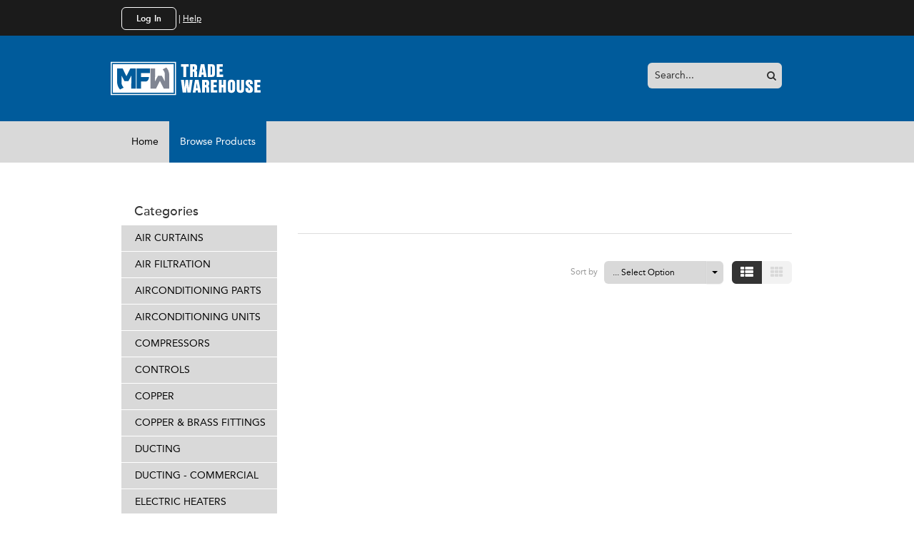

--- FILE ---
content_type: text/html; charset=utf-8
request_url: https://store.mfw.net.au/product-listing.aspx?list&group1=14&group2=148
body_size: 7147
content:

<!DOCTYPE HTML>
<html lang="en">
<head>
	<meta charset="UTF-8" />
    <meta http-equiv="X-UA-Compatible" content="IE=Edge">
	<title>
	    MFW Trade Warehouse 
	    
    
    
    Product Listing



	</title>
	<link href="css/min/site.min.css?2022.4.247b" rel="stylesheet">
	
	<!--[if IE 7]>
	<link rel="stylesheet" href="css/min/font-awesome-ie7.min.css?2022.4.247b">
	<![endif]-->
    <link href="css/min/site.min.css?2022.4.247b" media="print" rel="stylesheet" type="text/css" />
	<link rel="shortcut icon" href="themes/mfw_trade_warehouse/default/favicon.ico" />
	
	<link href="themes/mfw_trade_warehouse/default/css/user.css?2022.4.247b" type="text/css" rel="stylesheet" media="screen" />
    
    

</head>

<body class="background-image page-product-listing">
    
    
	<div class="navbar navbar-inverse navbar-fixed-top admin-bar">
		<div class="navbar-inner">
			<div class="container">
                <div class="row">
                    <div class="span7 login-container">

		                <div class="login-info">
                            <p class="text-right"> 
                                <br />
    
                                <span class="login">
                                    <a href="login.aspx?source=%2fproduct-listing.aspx%3flist%26group1%3d14%26group2%3d148" class="login">Log In</a>
                                </span>
    
                                |
        
                                <a href="help.aspx?view&pagename=product-listing.aspx" target="_blank" class="modal-ajax" data-modal-title="Help" data-modal-panel="modal-help">
                                    Help
                                </a>
    
                            </p>
		                </div>

                    </div>

                </div>
                
	        </div>
        </div>
    </div>
    <div class="header-print">
        <div class="container">
            <div class="row">
                <div class="span12">
                    <img src="themes/mfw_trade_warehouse/default/media/HeaderLogoPrint.png" />
                </div>
            </div>
        </div>
    </div>
	<div class="header masthead">
		<div class="container">
		    

			<div class="row">
				<div class="span4">
				    <a href="index.aspx">
				        <img src="themes/mfw_trade_warehouse/default/media/HeaderLogo.png" />
				    </a>
				</div>

				<div class="span8">

					<div class="header-item header-search">
	                    
<div class="input-append">
    <form id="search-form" method="GET" action="product-listing.aspx" style="display:inline;margin:0px;padding:0px;">
        <input type="hidden" name="search" value="" />
        <input id="appendedInputButton" name="searchText" type="text" placeholder="Search...">
        <button class="btn ld-ext-right btn-simple-search" type="submit"><i class="icon-search"></i><div class="ld ld-ring ld-spin-fast"></div></button>
    </form>
</div>
					</div>

				</div>
			</div>
		</div>
	</div>
	
	
	<div class="menu-bar ">
        <div class="container">
		    <div class="row">
			    <div class="span12">
				    <div class="navbar navigation-bar">
					    <div class="navbar-inner">
						    <ul class="nav">
        	                    
				<li class=""><a id="MainNavItem1" class="brand" href="index.aspx">Home</a></li>


        	                    
				<li class=" active"><a id="BrowseProductsMenu1" class="" href="product-listing.aspx">Browse Products</a></li>

		                    
						    </ul>
					    </div>
				    </div>
			    </div>
		    </div>
        </div>
	</div>

	<div class="container background-solid">
    


    

	
    <div class="container-fluid main">
	    <div class="row-fluid">
		    <div id="sidebar">
		        <div class="sidebar span3" style="min-height:400px;">
                    
        <h3 class="title-categories">Categories</h3>
        <ul class="nav nav-tabs nav-stacked nav-collapsable">

                <li class=""><a href="#product-listing.aspx?list&group1=39">AIR CURTAINS</a>

    			<ul id="CategoryItem1-39" class="nav nav-tabs nav-stacked nav-sub">
    
        <li class="">
<a href="product-listing.aspx?list&group1=39&group2=197#top">Gree Air Curtain</a></li>
    
        <li class="">
<a href="product-listing.aspx?list&group1=39&group2=196#top">Panasonic Air Curtain</a></li>
    
        <li class="">
<a href="product-listing.aspx?list&group1=39&group2=328#top">Spartan Air Curtain</a></li>
    
        <li class="">
<a href="product-listing.aspx?list&group1=39&group2=200#top">Torion Air Curtain</a></li>
    
					</ul>

                </li>

                <li class=""><a href="#product-listing.aspx?list&group1=1">AIR FILTRATION</a>

    			<ul id="CategoryItem1-1" class="nav nav-tabs nav-stacked nav-sub">
    
        <li class="">
<a href="product-listing.aspx?list&group1=1&group2=202#top">Air Filtration</a></li>
    
        <li class="">
<a href="product-listing.aspx?list&group1=1&group2=279#top">Steril-Aire</a></li>
    
					</ul>

                </li>

                <li class=""><a href="#product-listing.aspx?list&group1=30">AIRCONDITIONING PARTS</a>

    			<ul id="CategoryItem1-30" class="nav nav-tabs nav-stacked nav-sub">
    
        <li class="">
<a href="product-listing.aspx?list&group1=30&group2=199#top">Actron Spare Parts</a></li>
    
        <li class="">
<a href="product-listing.aspx?list&group1=30&group2=233#top">Air Conditioning Accessories</a></li>
    
        <li class="">
<a href="product-listing.aspx?list&group1=30&group2=305#top">Hitachi</a></li>
    
        <li class="">
<a href="product-listing.aspx?list&group1=30&group2=333#top">Hitachi Accessories</a></li>
    
        <li class="">
<a href="product-listing.aspx?list&group1=30&group2=188#top">MHIAA Accessories</a></li>
    
        <li class="">
<a href="product-listing.aspx?list&group1=30&group2=189#top">MHIAA Ducted</a></li>
    
        <li class="">
<a href="product-listing.aspx?list&group1=30&group2=0#top">No Group Selected</a></li>
    
        <li class="">
<a href="product-listing.aspx?list&group1=30&group2=304#top">Teco</a></li>
    
        <li class="">
<a href="product-listing.aspx?list&group1=30&group2=296#top">Toshiba</a></li>
    
					</ul>

                </li>

                <li class=""><a href="#product-listing.aspx?list&group1=3">AIRCONDITIONING UNITS</a>

    			<ul id="CategoryItem1-3" class="nav nav-tabs nav-stacked nav-sub">
    
        <li class="">
<a href="product-listing.aspx?list&group1=3&group2=233#top">Air Conditioning Accessories</a></li>
    
        <li class="">
<a href="product-listing.aspx?list&group1=3&group2=325#top">Hitachi Ducted</a></li>
    
        <li class="">
<a href="product-listing.aspx?list&group1=3&group2=324#top">Hitachi High Wall Split</a></li>
    
        <li class="">
<a href="product-listing.aspx?list&group1=3&group2=330#top">Hitachi Multi</a></li>
    
        <li class="">
<a href="product-listing.aspx?list&group1=3&group2=188#top">MHIAA Accessories</a></li>
    
        <li class="">
<a href="product-listing.aspx?list&group1=3&group2=190#top">MHIAA Cassette</a></li>
    
        <li class="">
<a href="product-listing.aspx?list&group1=3&group2=189#top">MHIAA Ducted</a></li>
    
        <li class="">
<a href="product-listing.aspx?list&group1=3&group2=234#top">MHIAA Floor Standing</a></li>
    
        <li class="">
<a href="product-listing.aspx?list&group1=3&group2=191#top">MHIAA High Wall Split</a></li>
    
        <li class="">
<a href="product-listing.aspx?list&group1=3&group2=211#top">MHIAA Under Ceiling</a></li>
    
        <li class="">
<a href="product-listing.aspx?list&group1=3&group2=192#top">Panasonic Accessories</a></li>
    
        <li class="">
<a href="product-listing.aspx?list&group1=3&group2=194#top">Panasonic Cassette</a></li>
    
        <li class="">
<a href="product-listing.aspx?list&group1=3&group2=282#top">Panasonic Ducted - Deluxe</a></li>
    
        <li class="">
<a href="product-listing.aspx?list&group1=3&group2=193#top">Panasonic Ducted<16KW Standard</a></li>
    
        <li class="">
<a href="product-listing.aspx?list&group1=3&group2=195#top">Panasonic High Wall Split</a></li>
    
        <li class="">
<a href="product-listing.aspx?list&group1=3&group2=284#top">Panasonic NanoeX HW Split</a></li>
    
        <li class="">
<a href="product-listing.aspx?list&group1=3&group2=215#top">Panasonic Under Ceiling</a></li>
    
        <li class="">
<a href="product-listing.aspx?list&group1=3&group2=198#top">RAC</a></li>
    
        <li class="">
<a href="product-listing.aspx?list&group1=3&group2=304#top">Teco</a></li>
    
					</ul>

                </li>

                <li class=""><a href="#product-listing.aspx?list&group1=5">COMPRESSORS</a>

    			<ul id="CategoryItem1-5" class="nav nav-tabs nav-stacked nav-sub">
    
        <li class="">
<a href="product-listing.aspx?list&group1=5&group2=2#top">Aspera Compressors</a></li>
    
        <li class="">
<a href="product-listing.aspx?list&group1=5&group2=3#top">Copeland Compressors</a></li>
    
        <li class="">
<a href="product-listing.aspx?list&group1=5&group2=4#top">Cubigel Compressors</a></li>
    
        <li class="">
<a href="product-listing.aspx?list&group1=5&group2=267#top">Danfoss Compressors</a></li>
    
        <li class="">
<a href="product-listing.aspx?list&group1=5&group2=5#top">Maneurop Compressors</a></li>
    
					</ul>

                </li>

                <li class=""><a href="#product-listing.aspx?list&group1=6">CONTROLS</a>

    			<ul id="CategoryItem1-6" class="nav nav-tabs nav-stacked nav-sub">
    
        <li class="">
<a href="product-listing.aspx?list&group1=6&group2=11#top">Carel Accessories</a></li>
    
        <li class="">
<a href="product-listing.aspx?list&group1=6&group2=12#top">Carel Coldwatch</a></li>
    
        <li class="">
<a href="product-listing.aspx?list&group1=6&group2=13#top">Carel EEV</a></li>
    
        <li class="">
<a href="product-listing.aspx?list&group1=6&group2=287#top">Carel IJ</a></li>
    
        <li class="">
<a href="product-listing.aspx?list&group1=6&group2=7#top">Carel IR33</a></li>
    
        <li class="">
<a href="product-listing.aspx?list&group1=6&group2=9#top">Carel Mastercella</a></li>
    
        <li class="">
<a href="product-listing.aspx?list&group1=6&group2=8#top">Carel PJ Easy</a></li>
    
        <li class="">
<a href="product-listing.aspx?list&group1=6&group2=10#top">Carel Smart Cella</a></li>
    
        <li class="">
<a href="product-listing.aspx?list&group1=6&group2=207#top">Controls - MISC</a></li>
    
        <li class="">
<a href="product-listing.aspx?list&group1=6&group2=23#top">Danfoss</a></li>
    
        <li class="">
<a href="product-listing.aspx?list&group1=6&group2=124#top">Defrost Controller & Probes</a></li>
    
        <li class="">
<a href="product-listing.aspx?list&group1=6&group2=22#top">Dial Thermometers</a></li>
    
        <li class="">
<a href="product-listing.aspx?list&group1=6&group2=239#top">Diffusers - Ceiling</a></li>
    
        <li class="">
<a href="product-listing.aspx?list&group1=6&group2=15#top">Hanwest</a></li>
    
        <li class="">
<a href="product-listing.aspx?list&group1=6&group2=25#top">Honeywell</a></li>
    
        <li class="">
<a href="product-listing.aspx?list&group1=6&group2=14#top">Johnson</a></li>
    
        <li class="">
<a href="product-listing.aspx?list&group1=6&group2=24#top">Klixon</a></li>
    
        <li class="">
<a href="product-listing.aspx?list&group1=6&group2=16#top">Magnehelic Gauge</a></li>
    
        <li class="">
<a href="product-listing.aspx?list&group1=6&group2=17#top">Oil Safety Control</a></li>
    
        <li class="">
<a href="product-listing.aspx?list&group1=6&group2=326#top">Pressure Control - Sky</a></li>
    
        <li class="">
<a href="product-listing.aspx?list&group1=6&group2=139#top">Pressure Switch - Saginomiya</a></li>
    
        <li class="">
<a href="product-listing.aspx?list&group1=6&group2=20#top">Ranco</a></li>
    
        <li class="">
<a href="product-listing.aspx?list&group1=6&group2=201#top">Remote Control Universal</a></li>
    
        <li class="">
<a href="product-listing.aspx?list&group1=6&group2=21#top">Thermostat Covers</a></li>
    
        <li class="">
<a href="product-listing.aspx?list&group1=6&group2=26#top">Timer Electric</a></li>
    
					</ul>

                </li>

                <li class=""><a href="#product-listing.aspx?list&group1=7">COPPER</a>

    			<ul id="CategoryItem1-7" class="nav nav-tabs nav-stacked nav-sub">
    
        <li class="">
<a href="product-listing.aspx?list&group1=7&group2=28#top">Annealed Rolls</a></li>
    
        <li class="">
<a href="product-listing.aspx?list&group1=7&group2=27#top">Hard Drawn</a></li>
    
        <li class="">
<a href="product-listing.aspx?list&group1=7&group2=29#top">Pair Coil Fire Rated</a></li>
    
        <li class="">
<a href="product-listing.aspx?list&group1=7&group2=30#top">Pair Coil Standard</a></li>
    
        <li class="">
<a href="product-listing.aspx?list&group1=7&group2=280#top">Pair Coil Standard - 5m</a></li>
    
					</ul>

                </li>

                <li class=""><a href="#product-listing.aspx?list&group1=8">COPPER & BRASS FITTINGS</a>

    			<ul id="CategoryItem1-8" class="nav nav-tabs nav-stacked nav-sub">
    
        <li class="">
<a href="product-listing.aspx?list&group1=8&group2=32#top">Access Fittings/Caps</a></li>
    
        <li class="">
<a href="product-listing.aspx?list&group1=8&group2=31#top">Brass Fittings</a></li>
    
        <li class="">
<a href="product-listing.aspx?list&group1=8&group2=33#top">Copper Elbows</a></li>
    
        <li class="">
<a href="product-listing.aspx?list&group1=8&group2=36#top">Copper Fittings</a></li>
    
        <li class="">
<a href="product-listing.aspx?list&group1=8&group2=34#top">Copper Tees</a></li>
    
        <li class="">
<a href="product-listing.aspx?list&group1=8&group2=35#top">Copper Union</a></li>
    
        <li class="">
<a href="product-listing.aspx?list&group1=8&group2=41#top">Cylinder Adaptors</a></li>
    
        <li class="">
<a href="product-listing.aspx?list&group1=8&group2=38#top">Pro-Fit Fittings</a></li>
    
        <li class="">
<a href="product-listing.aspx?list&group1=8&group2=40#top">Rapid Locking System (RLS)</a></li>
    
        <li class="">
<a href="product-listing.aspx?list&group1=8&group2=39#top">Rotalock Valves & Fittings</a></li>
    
					</ul>

                </li>

                <li class=""><a href="#product-listing.aspx?list&group1=26">DUCTING</a>

    			<ul id="CategoryItem1-26" class="nav nav-tabs nav-stacked nav-sub">
    
        <li class="">
<a href="product-listing.aspx?list&group1=26&group2=80#top">Accessories</a></li>
    
        <li class="">
<a href="product-listing.aspx?list&group1=26&group2=261#top">Boots</a></li>
    
        <li class="">
<a href="product-listing.aspx?list&group1=26&group2=44#top">Dampers</a></li>
    
        <li class="">
<a href="product-listing.aspx?list&group1=26&group2=239#top">Diffusers - Ceiling</a></li>
    
        <li class="">
<a href="product-listing.aspx?list&group1=26&group2=238#top">Diffusers - Floor</a></li>
    
        <li class="">
<a href="product-listing.aspx?list&group1=26&group2=240#top">Diffusers - Linear/Bar/Wall</a></li>
    
        <li class="">
<a href="product-listing.aspx?list&group1=26&group2=43#top">Duct Fittings</a></li>
    
        <li class="">
<a href="product-listing.aspx?list&group1=26&group2=47#top">Duct Lengths</a></li>
    
        <li class="">
<a href="product-listing.aspx?list&group1=26&group2=46#top">Duct Nude</a></li>
    
        <li class="">
<a href="product-listing.aspx?list&group1=26&group2=42#top">Ducting Accessories</a></li>
    
        <li class="">
<a href="product-listing.aspx?list&group1=26&group2=340#top">EZONE</a></li>
    
        <li class="">
<a href="product-listing.aspx?list&group1=26&group2=53#top">iZone Airconditioning</a></li>
    
        <li class="">
<a href="product-listing.aspx?list&group1=26&group2=51#top">Return Air Boxes</a></li>
    
        <li class="">
<a href="product-listing.aspx?list&group1=26&group2=292#top">Return Air Grilles - Permatron</a></li>
    
        <li class="">
<a href="product-listing.aspx?list&group1=26&group2=49#top">Return Air Grilles - Standard</a></li>
    
        <li class="">
<a href="product-listing.aspx?list&group1=26&group2=50#top">Return Air Plenums</a></li>
    
        <li class="">
<a href="product-listing.aspx?list&group1=26&group2=48#top">Starting Collars/Joiners</a></li>
    
        <li class="">
<a href="product-listing.aspx?list&group1=26&group2=52#top">Supply Air Plenums</a></li>
    
        <li class="">
<a href="product-listing.aspx?list&group1=26&group2=231#top">Timber</a></li>
    
					</ul>

                </li>

                <li class=""><a href="#product-listing.aspx?list&group1=32">DUCTING - COMMERCIAL</a>

    			<ul id="CategoryItem1-32" class="nav nav-tabs nav-stacked nav-sub">
    
        <li class="">
<a href="product-listing.aspx?list&group1=32&group2=44#top">Dampers</a></li>
    
        <li class="">
<a href="product-listing.aspx?list&group1=32&group2=239#top">Diffusers - Ceiling</a></li>
    
        <li class="">
<a href="product-listing.aspx?list&group1=32&group2=292#top">Return Air Grilles - Permatron</a></li>
    
        <li class="">
<a href="product-listing.aspx?list&group1=32&group2=49#top">Return Air Grilles - Standard</a></li>
    
					</ul>

                </li>

                <li class=""><a href="#product-listing.aspx?list&group1=38">ELECTRIC HEATERS</a>

    			<ul id="CategoryItem1-38" class="nav nav-tabs nav-stacked nav-sub">
    
        <li class="">
<a href="product-listing.aspx?list&group1=38&group2=290#top">Heaters</a></li>
    
					</ul>

                </li>

                <li class=""><a href="#product-listing.aspx?list&group1=9">ELECTRICAL</a>

    			<ul id="CategoryItem1-9" class="nav nav-tabs nav-stacked nav-sub">
    
        <li class="">
<a href="product-listing.aspx?list&group1=9&group2=54#top">Capacitors</a></li>
    
        <li class="">
<a href="product-listing.aspx?list&group1=9&group2=229#top">Contactors/Overloads</a></li>
    
        <li class="">
<a href="product-listing.aspx?list&group1=9&group2=56#top">Electrical Accessories</a></li>
    
        <li class="">
<a href="product-listing.aspx?list&group1=9&group2=57#top">Electrical Cable</a></li>
    
        <li class="">
<a href="product-listing.aspx?list&group1=9&group2=58#top">Electrical Cable Ties</a></li>
    
        <li class="">
<a href="product-listing.aspx?list&group1=9&group2=224#top">Electrical Conduit/fittings</a></li>
    
        <li class="">
<a href="product-listing.aspx?list&group1=9&group2=55#top">Isolators & Brackets</a></li>
    
        <li class="">
<a href="product-listing.aspx?list&group1=9&group2=226#top">RCD/Breakers</a></li>
    
        <li class="">
<a href="product-listing.aspx?list&group1=9&group2=59#top">Relay Overload Combination</a></li>
    
        <li class="">
<a href="product-listing.aspx?list&group1=9&group2=60#top">Relay Solid State</a></li>
    
					</ul>

                </li>

                <li class=""><a href="#product-listing.aspx?list&group1=21">EQUIPMENT RENTAL</a>

    			<ul id="CategoryItem1-21" class="nav nav-tabs nav-stacked nav-sub">
    
        <li class="">
<a href="product-listing.aspx?list&group1=21&group2=307#top">Air Movement</a></li>
    
        <li class="">
<a href="product-listing.aspx?list&group1=21&group2=306#top">Dehumidifier</a></li>
    
        <li class="">
<a href="product-listing.aspx?list&group1=21&group2=63#top">Lifters</a></li>
    
        <li class="">
<a href="product-listing.aspx?list&group1=21&group2=62#top">Portable Coolers</a></li>
    
        <li class="">
<a href="product-listing.aspx?list&group1=21&group2=308#top">Sweeper</a></li>
    
        <li class="">
<a href="product-listing.aspx?list&group1=21&group2=61#top">Tools</a></li>
    
					</ul>

                </li>

                <li class=""><a href="#product-listing.aspx?list&group1=35">EVAPORATIVE COOLER PADS</a>

    			<ul id="CategoryItem1-35" class="nav nav-tabs nav-stacked nav-sub">
    
        <li class="">
<a href="product-listing.aspx?list&group1=35&group2=271#top">Bonaire</a></li>
    
        <li class="">
<a href="product-listing.aspx?list&group1=35&group2=270#top">Braemar</a></li>
    
        <li class="">
<a href="product-listing.aspx?list&group1=35&group2=277#top">Breezair</a></li>
    
        <li class="">
<a href="product-listing.aspx?list&group1=35&group2=269#top">Brivis</a></li>
    
        <li class="">
<a href="product-listing.aspx?list&group1=35&group2=273#top">Carrier</a></li>
    
        <li class="">
<a href="product-listing.aspx?list&group1=35&group2=272#top">Celair</a></li>
    
        <li class="">
<a href="product-listing.aspx?list&group1=35&group2=276#top">Coolair</a></li>
    
        <li class="">
<a href="product-listing.aspx?list&group1=35&group2=346#top">Coolbreeze</a></li>
    
					</ul>

                </li>

                <li class=""><a href="#product-listing.aspx?list&group1=33">EVAPORATIVE COOLER PARTS</a>

    			<ul id="CategoryItem1-33" class="nav nav-tabs nav-stacked nav-sub">
    
        <li class="">
<a href="product-listing.aspx?list&group1=33&group2=277#top">Breezair</a></li>
    
        <li class="">
<a href="product-listing.aspx?list&group1=33&group2=65#top">Evap Cooler Parts - Bonaire</a></li>
    
        <li class="">
<a href="product-listing.aspx?list&group1=33&group2=66#top">Evap Cooler Parts - Braemar</a></li>
    
        <li class="">
<a href="product-listing.aspx?list&group1=33&group2=67#top">Evap Cooler Parts - Brivis</a></li>
    
        <li class="">
<a href="product-listing.aspx?list&group1=33&group2=69#top">Evap Cooler Parts - Coolbreeze</a></li>
    
        <li class="">
<a href="product-listing.aspx?list&group1=33&group2=68#top">Evap Cooler Pumps</a></li>
    
        <li class="">
<a href="product-listing.aspx?list&group1=33&group2=241#top">Evap Coolers - Braemar</a></li>
    
        <li class="">
<a href="product-listing.aspx?list&group1=33&group2=94#top">Evap Coolers - Coolair</a></li>
    
					</ul>

                </li>

                <li class=""><a href="#product-listing.aspx?list&group1=22">EVAPORATIVE COOLERS</a>

    			<ul id="CategoryItem1-22" class="nav nav-tabs nav-stacked nav-sub">
    
        <li class="">
<a href="product-listing.aspx?list&group1=22&group2=228#top">Evap Coolers - Bonaire</a></li>
    
        <li class="">
<a href="product-listing.aspx?list&group1=22&group2=241#top">Evap Coolers - Braemar</a></li>
    
        <li class="">
<a href="product-listing.aspx?list&group1=22&group2=95#top">Evap Coolers - Brivis</a></li>
    
        <li class="">
<a href="product-listing.aspx?list&group1=22&group2=94#top">Evap Coolers - Coolair</a></li>
    
        <li class="">
<a href="product-listing.aspx?list&group1=22&group2=0#top">No Group Selected</a></li>
    
					</ul>

                </li>

                <li class=""><a href="#product-listing.aspx?list&group1=10">FAN MOTORS & BLADES</a>

    			<ul id="CategoryItem1-10" class="nav nav-tabs nav-stacked nav-sub">
    
        <li class="">
<a href="product-listing.aspx?list&group1=10&group2=74#top">EBM</a></li>
    
        <li class="">
<a href="product-listing.aspx?list&group1=10&group2=75#top">Elco</a></li>
    
        <li class="">
<a href="product-listing.aspx?list&group1=10&group2=71#top">Fan Blades & Guards</a></li>
    
        <li class="">
<a href="product-listing.aspx?list&group1=10&group2=76#top">Fasco</a></li>
    
        <li class="">
<a href="product-listing.aspx?list&group1=10&group2=265#top">Henry</a></li>
    
        <li class="">
<a href="product-listing.aspx?list&group1=10&group2=266#top">Sky</a></li>
    
        <li class="">
<a href="product-listing.aspx?list&group1=10&group2=79#top">Torin</a></li>
    
					</ul>

                </li>

                <li class=""><a href="#product-listing.aspx?list&group1=4">GAS HEATING</a>

    			<ul id="CategoryItem1-4" class="nav nav-tabs nav-stacked nav-sub">
    
        <li class="">
<a href="product-listing.aspx?list&group1=4&group2=93#top">Gas Heater - Braemar</a></li>
    
        <li class="">
<a href="product-listing.aspx?list&group1=4&group2=89#top">Gas Heater - Brivis</a></li>
    
					</ul>

                </li>

                <li class=""><a href="#product-listing.aspx?list&group1=24">GAS HEATING PARTS</a>

    			<ul id="CategoryItem1-24" class="nav nav-tabs nav-stacked nav-sub">
    
        <li class="">
<a href="product-listing.aspx?list&group1=24&group2=80#top">Accessories</a></li>
    
        <li class="">
<a href="product-listing.aspx?list&group1=24&group2=269#top">Brivis</a></li>
    
        <li class="">
<a href="product-listing.aspx?list&group1=24&group2=81#top">Gas Parts - Braemar</a></li>
    
        <li class="">
<a href="product-listing.aspx?list&group1=24&group2=82#top">Gas Parts - Brivis</a></li>
    
        <li class="">
<a href="product-listing.aspx?list&group1=24&group2=83#top">Gas Parts - Pyrox</a></li>
    
        <li class="">
<a href="product-listing.aspx?list&group1=24&group2=84#top">Gas Parts - Rinnai</a></li>
    
        <li class="">
<a href="product-listing.aspx?list&group1=24&group2=85#top">Gas Parts - Seeley</a></li>
    
        <li class="">
<a href="product-listing.aspx?list&group1=24&group2=86#top">Gas Parts - Stadt</a></li>
    
        <li class="">
<a href="product-listing.aspx?list&group1=24&group2=87#top">Gas Parts - Universal</a></li>
    
        <li class="">
<a href="product-listing.aspx?list&group1=24&group2=88#top">Gas Parts - Vulcan</a></li>
    
					</ul>

                </li>

                <li class=""><a href="#product-listing.aspx?list&group1=11">HARDWARE</a>

    			<ul id="CategoryItem1-11" class="nav nav-tabs nav-stacked nav-sub">
    
        <li class="">
<a href="product-listing.aspx?list&group1=11&group2=92#top">Channel, Angle, Rod & Access.</a></li>
    
        <li class="">
<a href="product-listing.aspx?list&group1=11&group2=91#top">Coolroom Hardware</a></li>
    
        <li class="">
<a href="product-listing.aspx?list&group1=11&group2=253#top">Fixings - Anchors</a></li>
    
        <li class="">
<a href="product-listing.aspx?list&group1=11&group2=251#top">Fixings - Screws</a></li>
    
        <li class="">
<a href="product-listing.aspx?list&group1=11&group2=254#top">Fixings - Tools</a></li>
    
        <li class="">
<a href="product-listing.aspx?list&group1=11&group2=283#top">Impact Sockets</a></li>
    
        <li class="">
<a href="product-listing.aspx?list&group1=11&group2=100#top">Pipe Clips</a></li>
    
					</ul>

                </li>

                <li class=""><a href="#product-listing.aspx?list&group1=37">HOT WATER</a>

    			<ul id="CategoryItem1-37" class="nav nav-tabs nav-stacked nav-sub">
    
        <li class="">
<a href="product-listing.aspx?list&group1=37&group2=342#top">Emerald</a></li>
    
        <li class="">
<a href="product-listing.aspx?list&group1=37&group2=316#top">Stiebel Eltron</a></li>
    
        <li class="">
<a href="product-listing.aspx?list&group1=37&group2=341#top">Viessmann</a></li>
    
					</ul>

                </li>

                <li class=""><a href="#product-listing.aspx?list&group1=20">HUMIDIFICATION</a>

    			<ul id="CategoryItem1-20" class="nav nav-tabs nav-stacked nav-sub">
    
        <li class="">
<a href="product-listing.aspx?list&group1=20&group2=252#top">CompactSteam</a></li>
    
        <li class="">
<a href="product-listing.aspx?list&group1=20&group2=249#top">HeaterSteam</a></li>
    
        <li class="">
<a href="product-listing.aspx?list&group1=20&group2=208#top">Humidification</a></li>
    
        <li class="">
<a href="product-listing.aspx?list&group1=20&group2=255#top">HumiSonic</a></li>
    
        <li class="">
<a href="product-listing.aspx?list&group1=20&group2=250#top">HumiSteam</a></li>
    
					</ul>

                </li>

                <li class=""><a href="#product-listing.aspx?list&group1=34">HYDRONIC HEATING</a>

    			<ul id="CategoryItem1-34" class="nav nav-tabs nav-stacked nav-sub">
    
        <li class="">
<a href="product-listing.aspx?list&group1=34&group2=80#top">Accessories</a></li>
    
        <li class="">
<a href="product-listing.aspx?list&group1=34&group2=262#top">Fittings</a></li>
    
        <li class="">
<a href="product-listing.aspx?list&group1=34&group2=286#top">Heatpumps</a></li>
    
        <li class="">
<a href="product-listing.aspx?list&group1=34&group2=263#top">Pex Pipe</a></li>
    
        <li class="">
<a href="product-listing.aspx?list&group1=34&group2=341#top">Viessmann</a></li>
    
					</ul>

                </li>

                <li class=""><a href="#product-listing.aspx?list&group1=2">INSTALL PARTS</a>

    			<ul id="CategoryItem1-2" class="nav nav-tabs nav-stacked nav-sub">
    
        <li class="">
<a href="product-listing.aspx?list&group1=2&group2=102#top">Brackets - Wall & Roof</a></li>
    
        <li class="">
<a href="product-listing.aspx?list&group1=2&group2=103#top">Condensate Pumps - Aspen</a></li>
    
        <li class="">
<a href="product-listing.aspx?list&group1=2&group2=285#top">Condensate Pumps - Sauermann</a></li>
    
        <li class="">
<a href="product-listing.aspx?list&group1=2&group2=121#top">Condensor Guards</a></li>
    
        <li class="">
<a href="product-listing.aspx?list&group1=2&group2=246#top">Feet/Slabs</a></li>
    
        <li class="">
<a href="product-listing.aspx?list&group1=2&group2=90#top">Fixings</a></li>
    
        <li class="">
<a href="product-listing.aspx?list&group1=2&group2=166#top">Flashing Pipe</a></li>
    
        <li class="">
<a href="product-listing.aspx?list&group1=2&group2=96#top">Pipe Blocks & Clips</a></li>
    
        <li class="">
<a href="product-listing.aspx?list&group1=2&group2=100#top">Pipe Clips</a></li>
    
        <li class="">
<a href="product-listing.aspx?list&group1=2&group2=349#top">PIPE COVER - COLOURBOND</a></li>
    
        <li class="">
<a href="product-listing.aspx?list&group1=2&group2=223#top">Pipe Covers - Aussie Duct</a></li>
    
        <li class="">
<a href="product-listing.aspx?list&group1=2&group2=337#top">Pipe Covers - Pacific Duct</a></li>
    
        <li class="">
<a href="product-listing.aspx?list&group1=2&group2=336#top">Pipe Fittings - Aussie Duct</a></li>
    
        <li class="">
<a href="product-listing.aspx?list&group1=2&group2=338#top">Pipe Fittings - Pacific Duct</a></li>
    
        <li class="">
<a href="product-listing.aspx?list&group1=2&group2=98#top">Pipe Sleeve</a></li>
    
        <li class="">
<a href="product-listing.aspx?list&group1=2&group2=105#top">PVC Accessories</a></li>
    
        <li class="">
<a href="product-listing.aspx?list&group1=2&group2=106#top">PVC Fittings</a></li>
    
        <li class="">
<a href="product-listing.aspx?list&group1=2&group2=107#top">PVC Pipe</a></li>
    
        <li class="">
<a href="product-listing.aspx?list&group1=2&group2=104#top">Vibration</a></li>
    
					</ul>

                </li>

                <li class=""><a href="#product-listing.aspx?list&group1=12">INSULATION</a>

    			<ul id="CategoryItem1-12" class="nav nav-tabs nav-stacked nav-sub">
    
        <li class="">
<a href="product-listing.aspx?list&group1=12&group2=108#top">Insulation Adhesives & Tapes</a></li>
    
        <li class="">
<a href="product-listing.aspx?list&group1=12&group2=109#top">Insulation Lengths 2m</a></li>
    
        <li class="">
<a href="product-listing.aspx?list&group1=12&group2=110#top">Insulation Sheets</a></li>
    
					</ul>

                </li>

                <li class=""><a href="#product-listing.aspx?list&group1=13">REFRIGERANT</a>

    			<ul id="CategoryItem1-13" class="nav nav-tabs nav-stacked nav-sub">
    
        <li class="">
<a href="product-listing.aspx?list&group1=13&group2=248#top">Cylinders</a></li>
    
        <li class="">
<a href="product-listing.aspx?list&group1=13&group2=113#top">Hychill Hydrocarbon</a></li>
    
        <li class="">
<a href="product-listing.aspx?list&group1=13&group2=114#top">Industrial Gases</a></li>
    
        <li class="">
<a href="product-listing.aspx?list&group1=13&group2=111#top">Monopropylene Glycol (MPG)</a></li>
    
        <li class="">
<a href="product-listing.aspx?list&group1=13&group2=116#top">Recovery</a></li>
    
        <li class="">
<a href="product-listing.aspx?list&group1=13&group2=1#top">Refrigerant</a></li>
    
        <li class="">
<a href="product-listing.aspx?list&group1=13&group2=115#top">Test Kits</a></li>
    
					</ul>

                </li>

                <li class=""><a href="#product-listing.aspx?list&group1=36">REFRIGERATION KITS</a>

    			<ul id="CategoryItem1-36" class="nav nav-tabs nav-stacked nav-sub">
    
        <li class="">
<a href="product-listing.aspx?list&group1=36&group2=320#top">Condensing Unit - GP Frost</a></li>
    
					</ul>

                </li>

                <li class=" active"><a href="#product-listing.aspx?list&group1=14">REFRIGERATION PARTS</a>

    			<ul id="CategoryItem1-14" class="nav nav-tabs nav-stacked nav-sub">
    
        <li class="">
<a href="product-listing.aspx?list&group1=14&group2=80#top">Accessories</a></li>
    
        <li class="">
<a href="product-listing.aspx?list&group1=14&group2=117#top">Accumulators</a></li>
    
        <li class="">
<a href="product-listing.aspx?list&group1=14&group2=118#top">Anti Cycle On Delay Timers</a></li>
    
        <li class="">
<a href="product-listing.aspx?list&group1=14&group2=119#top">Ball Valve with Access</a></li>
    
        <li class="">
<a href="product-listing.aspx?list&group1=14&group2=120#top">Capillary Tube & Hoses</a></li>
    
        <li class="">
<a href="product-listing.aspx?list&group1=14&group2=91#top">Coolroom Hardware</a></li>
    
        <li class="">
<a href="product-listing.aspx?list&group1=14&group2=122#top">Crankcase Heaters</a></li>
    
        <li class="">
<a href="product-listing.aspx?list&group1=14&group2=125#top">Drier Core & Shell</a></li>
    
        <li class="">
<a href="product-listing.aspx?list&group1=14&group2=126#top">Drier Domestic</a></li>
    
        <li class="">
<a href="product-listing.aspx?list&group1=14&group2=128#top">Drier Liquid Line</a></li>
    
        <li class="">
<a href="product-listing.aspx?list&group1=14&group2=129#top">Drier Reversible</a></li>
    
        <li class="">
<a href="product-listing.aspx?list&group1=14&group2=127#top">Drier Suction Line & Burn Out</a></li>
    
        <li class="">
<a href="product-listing.aspx?list&group1=14&group2=0#top">No Group Selected</a></li>
    
        <li class="">
<a href="product-listing.aspx?list&group1=14&group2=131#top">Oil Bitzer</a></li>
    
        <li class="">
<a href="product-listing.aspx?list&group1=14&group2=132#top">Oil Mineral</a></li>
    
        <li class="">
<a href="product-listing.aspx?list&group1=14&group2=133#top">Oil POE</a></li>
    
        <li class="">
<a href="product-listing.aspx?list&group1=14&group2=134#top">Oil Separators</a></li>
    
        <li class="">
<a href="product-listing.aspx?list&group1=14&group2=135#top">Oil Synthetic</a></li>
    
        <li class="">
<a href="product-listing.aspx?list&group1=14&group2=136#top">Oil Vacuum Pump</a></li>
    
        <li class="">
<a href="product-listing.aspx?list&group1=14&group2=149#top">Orifice - Danfoss</a></li>
    
        <li class="">
<a href="product-listing.aspx?list&group1=14&group2=137#top">Pressure Control - Ranco</a></li>
    
        <li class="">
<a href="product-listing.aspx?list&group1=14&group2=140#top">REVERSING VALVES & COILS - SAN</a></li>
    
        <li class="">
<a href="product-listing.aspx?list&group1=14&group2=141#top">Shaft Seals & Accessories</a></li>
    
        <li class="">
<a href="product-listing.aspx?list&group1=14&group2=142#top">Sight Glass</a></li>
    
        <li class="">
<a href="product-listing.aspx?list&group1=14&group2=176#top">Solenoid Coils - Goyen</a></li>
    
        <li class="">
<a href="product-listing.aspx?list&group1=14&group2=143#top">Solenoid Valve & Coil - Danfos</a></li>
    
        <li class="">
<a href="product-listing.aspx?list&group1=14&group2=144#top">Solenoid Valve & Coil - Sporla</a></li>
    
        <li class="">
<a href="product-listing.aspx?list&group1=14&group2=146#top">TX Valve - Bi-flow</a></li>
    
        <li class="">
<a href="product-listing.aspx?list&group1=14&group2=147#top">TX Valve - Danfoss</a></li>
    
        <li class="">
<a href="product-listing.aspx?list&group1=14&group2=150#top">Valve Line Packless</a></li>
    
        <li class="">
<a href="product-listing.aspx?list&group1=14&group2=151#top">Valve Plate Bitzer</a></li>
    
        <li class="">
<a href="product-listing.aspx?list&group1=14&group2=104#top">Vibration</a></li>
    
					</ul>

                </li>

                <li class=""><a href="#product-listing.aspx?list&group1=15">REFRIGERATION UNITS</a>

    			<ul id="CategoryItem1-15" class="nav nav-tabs nav-stacked nav-sub">
    
        <li class="">
<a href="product-listing.aspx?list&group1=15&group2=152#top">Condensing Unit - Aspera</a></li>
    
        <li class="">
<a href="product-listing.aspx?list&group1=15&group2=153#top">Condensing Unit - Cubigel</a></li>
    
        <li class="">
<a href="product-listing.aspx?list&group1=15&group2=291#top">Condensing Unit - Daikin</a></li>
    
        <li class="">
<a href="product-listing.aspx?list&group1=15&group2=156#top">Condensing Unit - Danfoss</a></li>
    
        <li class="">
<a href="product-listing.aspx?list&group1=15&group2=154#top">Condensing Unit - Enthalpy</a></li>
    
        <li class="">
<a href="product-listing.aspx?list&group1=15&group2=321#top">Condensing Unit - GP Blizzard</a></li>
    
        <li class="">
<a href="product-listing.aspx?list&group1=15&group2=319#top">Condensing Unit - GP Chill</a></li>
    
        <li class="">
<a href="product-listing.aspx?list&group1=15&group2=320#top">Condensing Unit - GP Frost</a></li>
    
        <li class="">
<a href="product-listing.aspx?list&group1=15&group2=322#top">Condensing Unit - GP Iceberg</a></li>
    
        <li class="">
<a href="product-listing.aspx?list&group1=15&group2=317#top">Condensing Unit - Mint</a></li>
    
        <li class="">
<a href="product-listing.aspx?list&group1=15&group2=157#top">Drop In Units - Eidis</a></li>
    
        <li class="">
<a href="product-listing.aspx?list&group1=15&group2=158#top">Evaporators - Buffalo</a></li>
    
        <li class="">
<a href="product-listing.aspx?list&group1=15&group2=159#top">Evaporators - GEA Kueba</a></li>
    
        <li class="">
<a href="product-listing.aspx?list&group1=15&group2=222#top">Evaporators - Karyer</a></li>
    
        <li class="">
<a href="product-listing.aspx?list&group1=15&group2=318#top">Evaporators - Mint</a></li>
    
					</ul>

                </li>

                <li class=""><a href="#product-listing.aspx?list&group1=23">SAFETY</a>

    			<ul id="CategoryItem1-23" class="nav nav-tabs nav-stacked nav-sub">
    
        <li class="">
<a href="product-listing.aspx?list&group1=23&group2=289#top">PPE</a></li>
    
        <li class="">
<a href="product-listing.aspx?list&group1=23&group2=163#top">Safety Tags</a></li>
    
					</ul>

                </li>

                <li class=""><a href="#product-listing.aspx?list&group1=16">SERVICE AIDS</a>

    			<ul id="CategoryItem1-16" class="nav nav-tabs nav-stacked nav-sub">
    
        <li class="">
<a href="product-listing.aspx?list&group1=16&group2=164#top">Batteries</a></li>
    
        <li class="">
<a href="product-listing.aspx?list&group1=16&group2=168#top">Cleaning Agents</a></li>
    
        <li class="">
<a href="product-listing.aspx?list&group1=16&group2=165#top">Cleaning Equipment</a></li>
    
        <li class="">
<a href="product-listing.aspx?list&group1=16&group2=172#top">Gas Leak Detection & Sealants</a></li>
    
        <li class="">
<a href="product-listing.aspx?list&group1=16&group2=167#top">Sealants</a></li>
    
        <li class="">
<a href="product-listing.aspx?list&group1=16&group2=169#top">Service Aids</a></li>
    
        <li class="">
<a href="product-listing.aspx?list&group1=16&group2=170#top">Solder & Flux</a></li>
    
        <li class="">
<a href="product-listing.aspx?list&group1=16&group2=171#top">Strapping</a></li>
    
        <li class="">
<a href="product-listing.aspx?list&group1=16&group2=173#top">Tapes</a></li>
    
					</ul>

                </li>

                <li class=""><a href="#product-listing.aspx?list&group1=25">SKOPE SPARE PARTS</a>

    			<ul id="CategoryItem1-25" class="nav nav-tabs nav-stacked nav-sub">
    
        <li class="">
<a href="product-listing.aspx?list&group1=25&group2=175#top">Skope Spare Parts</a></li>
    
					</ul>

                </li>

                <li class=""><a href="#product-listing.aspx?list&group1=17">TOOLS</a>

    			<ul id="CategoryItem1-17" class="nav nav-tabs nav-stacked nav-sub">
    
        <li class="">
<a href="product-listing.aspx?list&group1=17&group2=329#top">Appion</a></li>
    
        <li class="">
<a href="product-listing.aspx?list&group1=17&group2=204#top">Bahco</a></li>
    
        <li class="">
<a href="product-listing.aspx?list&group1=17&group2=257#top">BBK</a></li>
    
        <li class="">
<a href="product-listing.aspx?list&group1=17&group2=206#top">Cliplight</a></li>
    
        <li class="">
<a href="product-listing.aspx?list&group1=17&group2=178#top">CPS</a></li>
    
        <li class="">
<a href="product-listing.aspx?list&group1=17&group2=225#top">Electrical Tools</a></li>
    
        <li class="">
<a href="product-listing.aspx?list&group1=17&group2=264#top">Express</a></li>
    
        <li class="">
<a href="product-listing.aspx?list&group1=17&group2=181#top">Fieldpiece</a></li>
    
        <li class="">
<a href="product-listing.aspx?list&group1=17&group2=185#top">Fluke</a></li>
    
        <li class="">
<a href="product-listing.aspx?list&group1=17&group2=220#top">Hand Tools</a></li>
    
        <li class="">
<a href="product-listing.aspx?list&group1=17&group2=179#top">JB</a></li>
    
        <li class="">
<a href="product-listing.aspx?list&group1=17&group2=186#top">Kincrome</a></li>
    
        <li class="">
<a href="product-listing.aspx?list&group1=17&group2=63#top">Lifters</a></li>
    
        <li class="">
<a href="product-listing.aspx?list&group1=17&group2=343#top">Navtek</a></li>
    
        <li class="">
<a href="product-listing.aspx?list&group1=17&group2=232#top">Ramset</a></li>
    
        <li class="">
<a href="product-listing.aspx?list&group1=17&group2=40#top">Rapid Locking System (RLS)</a></li>
    
        <li class="">
<a href="product-listing.aspx?list&group1=17&group2=227#top">Refrigeration Tools</a></li>
    
        <li class="">
<a href="product-listing.aspx?list&group1=17&group2=183#top">Testo</a></li>
    
        <li class="">
<a href="product-listing.aspx?list&group1=17&group2=182#top">Tesuco</a></li>
    
        <li class="">
<a href="product-listing.aspx?list&group1=17&group2=61#top">Tools</a></li>
    
        <li class="">
<a href="product-listing.aspx?list&group1=17&group2=310#top">Unilite</a></li>
    
        <li class="">
<a href="product-listing.aspx?list&group1=17&group2=247#top">Veto Tool Bags</a></li>
    
					</ul>

                </li>

                <li class=""><a href="#product-listing.aspx?list&group1=31">VENTILATION</a>

    			<ul id="CategoryItem1-31" class="nav nav-tabs nav-stacked nav-sub">
    
        <li class="">
<a href="product-listing.aspx?list&group1=31&group2=230#top">Ventilation</a></li>
    
					</ul>

                </li>

                <li class=""><a href="#product-listing.aspx?list&group1=18">WATER VALVES</a>

    			<ul id="CategoryItem1-18" class="nav nav-tabs nav-stacked nav-sub">
    
        <li class="">
<a href="product-listing.aspx?list&group1=18&group2=176#top">Solenoid Coils - Goyen</a></li>
    
        <li class="">
<a href="product-listing.aspx?list&group1=18&group2=177#top">Solenoid Valves - Water</a></li>
    
					</ul>

                </li>

        </ul>

                    
	
                <div class="well quicklinks">
	                <h3>Quick Links</h3>
	                <ul>
			
						<li><a href="quicklink.aspx?view&seqno=2" target="_blank" class="modal-ajax" data-modal-title="Payment &amp; Account Info" data-modal-panel="modal2">Payment & Account Info</a></li>
			    
						<li><a href="quicklink.aspx?view&seqno=3" target="_blank" class="modal-ajax" data-modal-title="Shipping Info" data-modal-panel="modal3">Shipping Info</a></li>
			    
						<li><a href="quicklink.aspx?view&seqno=4" target="_blank" class="modal-ajax" data-modal-title="Returns Policy" data-modal-panel="modal4">Returns Policy</a></li>
			    
						<li><a href="quicklink.aspx?view&seqno=5" target="_blank" class="modal-ajax" data-modal-title="Stock Availability" data-modal-panel="modal5">Stock Availability</a></li>
			    
	                </ul>
                </div>

		        </div>
	        </div>

            
            <div class="MainWrapperContentContainer">
            
    <div class="span9">
        
        <div class="category-header no-image" >
            <h1>REFRIGERATION PARTS</h1>
    
        </div>


<!-- KC:LIGHT:BEGIN -->
    <div id="category-name">


		    <div id="products">
	            <div class="product-display">
		            <div class="row page-header sort-filter-header">
                        <div class="span6">
                
                        </div>
                        <div class="span6">
                            <div class="sorting-container">
                                
	                                <span class="description">Sort by</span>
                                    <div class="btn-group" id="product-sort">
                                        <a href="#" class="btn" data-toggle="dropdown">... Select Option</a>
                                        <button class="btn dropdown-toggle" data-toggle="dropdown">
                                            <span class="caret"></span>
                                        </button>
                                        <ul class="dropdown-menu">
        
				                            <li class="dropdown-submenu ">
				                                <a href="#">Product Code</a>
                                                <ul class="dropdown-menu">
                                                    <li class=""><a href="/product-listing.aspx?list&group1=14&group2=148&sort=STOCKCODE&dir=Ascending#top" class="" data-toggle="">Ascending</a> </li>
                                                    <li class=""><a href="/product-listing.aspx?list&group1=14&group2=148&sort=STOCKCODE&dir=Descending#top" class="" data-toggle="">Descending</a> </li>
                                                </ul>
				                            </li>
        
				                            <li class="dropdown-submenu ">
				                                <a href="#">Product Name</a>
                                                <ul class="dropdown-menu">
                                                    <li class=""><a href="/product-listing.aspx?list&group1=14&group2=148&sort=DESCRIPTION&dir=Ascending#top" class="" data-toggle="">Ascending</a> </li>
                                                    <li class=""><a href="/product-listing.aspx?list&group1=14&group2=148&sort=DESCRIPTION&dir=Descending#top" class="" data-toggle="">Descending</a> </li>
                                                </ul>
				                            </li>
        
				                            <li class="dropdown-submenu ">
				                                <a href="#">Sub-Category</a>
                                                <ul class="dropdown-menu">
                                                    <li class=""><a href="/product-listing.aspx?list&group1=14&group2=148&sort=STOCKGROUP2&dir=Ascending#top" class="" data-toggle="">Ascending</a> </li>
                                                    <li class=""><a href="/product-listing.aspx?list&group1=14&group2=148&sort=STOCKGROUP2&dir=Descending#top" class="" data-toggle="">Descending</a> </li>
                                                </ul>
				                            </li>
        
                                        </ul>
                                    </div>

                            </div>
        
		                    <div class="btn-group toggle-table-view" id="display-mode">
			                    <a class='btn ' href='?mode=List&list&group1=14&group2=148#top'><i class="icon-th-list"></i></a>
			                    <a class='btn active' href='?mode=Block&list&group1=14&group2=148#top'><i class="icon-th"></i></a>
		                    </div>
        
                        </div>
                    </div>
    
                    <div class="infiniteScrollContainer product-grid-content">
                        
                        
                    </div>
            
	                <div class="row-fluid pagination-row">
		                <div class="span5"></div>
		                <div class="span3 offset4">
  
		                </div>
	                </div>  
	            </div>
            </div>
    
    </div>
<!-- KC:LIGHT:END -->
    
    </div>

            </div>
        </div>
    </div>
    
    <div class="container-fluid">
	    <div class="row-fluid footer">
            <div class="span4">
                
            </div>
            <div class="span8 text-right">
                <div class="disclaimer">
		            Copyright &copy; 2026 MFW Trade Warehouse. All Rights Reserved.
		            
			        | 
			        <a href="http://kilimanjaro-consulting.com.au?utm_source=MFW Trade Warehouse%2BDealers%2BOnline&utm_medium=Footer%2BLink&utm_campaign=Site%2BTags" target="_blank">Powered by Kilimanjaro</a>
			        | 
	                <!-- version -->2022.4.247b
                </div>

            </div>
        </div>
    </div>

    
	        <div id="modal-change-password" class="modal hide fade " role="dialog">
		        <div class="modal-header">
			        <a class="close" data-dismiss="modal" aria-hidden="true" href="#"><span>Close</span> <i class="icon-remove-sign"></i></a>
			        <h4>Change your password</h4> 
		        </div>
		        <div class="modal-body">
		            <iframe src="change-password.aspx" frameborder="0" width="100%" height="348px" id="changePasswordFrame"></iframe>
		        </div>
	            <div class="modal-footer">
			        
		            <button class="btn ld-ext-right btn-inverse" name="changepassword" type="button" onclick="$('#changePasswordFrame').contents().find('form').submit();">Save changes<div class="ld ld-ring ld-spin-fast"></div></button>
	            </div>
	        </div>

    <div id="modal-panels">
        <div id="modal-ajax-loading-panel" class="modal-ajax-panel modal hide fade" tabindex="-1" role="dialog" aria-hidden="true"> 
	        <div class="modal-header">
                <a class="close" href="#" data-dismiss="modal" aria-hidden="true"><span>Close</span> <i class="icon-remove-sign"></i></a>
		        <h4 class="modal-title"></h4>
	        </div>
		
	        <div class="modal-body">
		        Loading
	        </div>

	        <div class="modal-footer">
		        <a href="#" class="btn btn-inverse" data-dismiss="modal" aria-hidden="true">Close</a>
		        
	        </div>
        </div>
    </div>
</div> <!-- END container -->
<script src="scripts/min/site.min.js?2022.4.247b"></script>
<script src="scripts/jquery.jscroll.js?2022.4.247b"></script>
<script src="themes/mfw_trade_warehouse/default/js/user.js?2022.4.247b"></script>

</body>

</html>

--- FILE ---
content_type: text/html; charset=utf-8
request_url: https://store.mfw.net.au/change-password.aspx
body_size: 8024
content:

<!DOCTYPE HTML>
<html lang="en">
<head>
	<meta charset="UTF-8" />
    <meta http-equiv="X-UA-Compatible" content="IE=Edge">
	<title>
	    MFW Trade Warehouse 
	    
    
    
    Home



	</title>
	<link href="css/min/site.min.css?2022.4.247b" rel="stylesheet">
	
	<!--[if IE 7]>
	<link rel="stylesheet" href="css/min/font-awesome-ie7.min.css?2022.4.247b">
	<![endif]-->
    <link href="css/min/site.min.css?2022.4.247b" media="print" rel="stylesheet" type="text/css" />
	<link rel="shortcut icon" href="themes/mfw_trade_warehouse/default/favicon.ico" />
	
	<link href="themes/mfw_trade_warehouse/default/css/user.css?2022.4.247b" type="text/css" rel="stylesheet" media="screen" />
    
    

</head>

<body class="background-image page-change-password">
    
    
	<div class="navbar navbar-inverse navbar-fixed-top admin-bar">
		<div class="navbar-inner">
			<div class="container">
                <div class="row">
                    <div class="span7 login-container">

		                <div class="login-info">
                            <p class="text-right"> 
                                <br />
    
                                <span class="login">
                                    <a href="login.aspx?source=%2fchange-password.aspx" class="login">Log In</a>
                                </span>
    
                                |
        
                                <a href="help.aspx?view&pagename=change-password.aspx" target="_blank" class="modal-ajax" data-modal-title="Help" data-modal-panel="modal-help">
                                    Help
                                </a>
    
                            </p>
		                </div>

                    </div>

                </div>
                
	        </div>
        </div>
    </div>
    <div class="header-print">
        <div class="container">
            <div class="row">
                <div class="span12">
                    <img src="themes/mfw_trade_warehouse/default/media/HeaderLogoPrint.png" />
                </div>
            </div>
        </div>
    </div>
	<div class="header masthead">
		<div class="container">
		    

			<div class="row">
				<div class="span4">
				    <a href="index.aspx">
				        <img src="themes/mfw_trade_warehouse/default/media/HeaderLogo.png" />
				    </a>
				</div>

				<div class="span8">

					<div class="header-item header-search">
	                    
<div class="input-append">
    <form id="search-form" method="GET" action="product-listing.aspx" style="display:inline;margin:0px;padding:0px;">
        <input type="hidden" name="search" value="" />
        <input id="appendedInputButton" name="searchText" type="text" placeholder="Search...">
        <button class="btn ld-ext-right btn-simple-search" type="submit"><i class="icon-search"></i><div class="ld ld-ring ld-spin-fast"></div></button>
    </form>
</div>
					</div>

				</div>
			</div>
		</div>
	</div>
	
	
	<div class="menu-bar ">
        <div class="container">
		    <div class="row">
			    <div class="span12">
				    <div class="navbar navigation-bar">
					    <div class="navbar-inner">
						    <ul class="nav">
        	                    
				<li class=""><a id="MainNavItem1" class="brand" href="index.aspx">Home</a></li>


        	                    
				<li class=""><a id="BrowseProductsMenu1" class="" href="product-listing.aspx">Browse Products</a></li>

		                    
						    </ul>
					    </div>
				    </div>
			    </div>
		    </div>
        </div>
	</div>

	<div class="container background-solid">
    


	
    <div id="myCarousel" class="carousel slide" data-ride="carousel" data-interval="4000">
      <!-- Carousel items -->
      <div class="carousel-inner">
    
        <div class="item active">
            
                <img src="media/mfw_trade_warehouse/banners/mfw-header.jpg" height="315" />
            
        </div>
    
        <div class="item ">
            
                <img src="media/mfw_trade_warehouse/banners/aspen-pumps-header.jpg" height="315" />
            
        </div>
    
        <div class="item ">
            
                <img src="media/mfw_trade_warehouse/banners/cps-header.jpg" height="315" />
            
        </div>
    
        <div class="item ">
            
                <img src="media/mfw_trade_warehouse/banners/agas-header.jpg" height="315" />
            
        </div>
    
        <div class="item ">
            
                <img src="media/mfw_trade_warehouse/banners/mhiac-header.jpg" height="315" />
            
        </div>
    
        <div class="item ">
            
                <img src="media/mfw_trade_warehouse/banners/panasonic-header.jpg" height="315" />
            
        </div>
    
        <div class="item ">
            
                <img src="media/mfw_trade_warehouse/banners/danfoss-header.jpg" height="315" />
            
        </div>
    
        <div class="item ">
            
                <img src="media/mfw_trade_warehouse/banners/DOL_Banner_Cubigel.jpg" height="315" />
            
        </div>
    
        <div class="item ">
            
                <img src="media/mfw_trade_warehouse/banners/blackmax-header.jpg" height="315" />
            
        </div>
    
        <div class="item ">
            
                <img src="media/mfw_trade_warehouse/banners/fluke-header.jpg" height="315" />
            
        </div>
    
        <div class="item ">
            
                <img src="media/mfw_trade_warehouse/banners/DOL_Banner_Viper.jpg" height="315" />
            
        </div>
    
        <div class="item ">
            
                <img src="media/mfw_trade_warehouse/banners/rls-header.jpg" height="315" />
            
        </div>
    
        <div class="item ">
            
                <img src="media/mfw_trade_warehouse/banners/pro-pipe-pipes-and-fittings-header.jpg" height="315" />
            
        </div>
    
        <div class="item ">
            
                <img src="media/mfw_trade_warehouse/banners/sporlan-header.jpg" height="315" />
            
        </div>
    
      </div>
      <!-- Carousel nav -->
      <a class="carousel-control left" href="#myCarousel" data-slide="prev"><img src="assets/images/slider-arrow-left.png" /></a>
      <a class="carousel-control right" href="#myCarousel" data-slide="next"><img src="assets/images/slider-arrow-right.png" /></a>
    </div>
	


	
    <div class="container-fluid main">
	    <div class="row-fluid">
		    <div id="sidebar">
		        <div class="sidebar span3" style="min-height:400px;">
                    
        <h3 class="title-categories">Categories</h3>
        <ul class="nav nav-tabs nav-stacked nav-collapsable">

                <li class=""><a href="#product-listing.aspx?list&group1=39">AIR CURTAINS</a>

    			<ul id="CategoryItem1-39" class="nav nav-tabs nav-stacked nav-sub">
    
        <li class="">
<a href="product-listing.aspx?list&group1=39&group2=197#top">Gree Air Curtain</a></li>
    
        <li class="">
<a href="product-listing.aspx?list&group1=39&group2=196#top">Panasonic Air Curtain</a></li>
    
        <li class="">
<a href="product-listing.aspx?list&group1=39&group2=328#top">Spartan Air Curtain</a></li>
    
        <li class="">
<a href="product-listing.aspx?list&group1=39&group2=200#top">Torion Air Curtain</a></li>
    
					</ul>

                </li>

                <li class=""><a href="#product-listing.aspx?list&group1=1">AIR FILTRATION</a>

    			<ul id="CategoryItem1-1" class="nav nav-tabs nav-stacked nav-sub">
    
        <li class="">
<a href="product-listing.aspx?list&group1=1&group2=202#top">Air Filtration</a></li>
    
        <li class="">
<a href="product-listing.aspx?list&group1=1&group2=279#top">Steril-Aire</a></li>
    
					</ul>

                </li>

                <li class=""><a href="#product-listing.aspx?list&group1=30">AIRCONDITIONING PARTS</a>

    			<ul id="CategoryItem1-30" class="nav nav-tabs nav-stacked nav-sub">
    
        <li class="">
<a href="product-listing.aspx?list&group1=30&group2=199#top">Actron Spare Parts</a></li>
    
        <li class="">
<a href="product-listing.aspx?list&group1=30&group2=233#top">Air Conditioning Accessories</a></li>
    
        <li class="">
<a href="product-listing.aspx?list&group1=30&group2=305#top">Hitachi</a></li>
    
        <li class="">
<a href="product-listing.aspx?list&group1=30&group2=333#top">Hitachi Accessories</a></li>
    
        <li class="">
<a href="product-listing.aspx?list&group1=30&group2=188#top">MHIAA Accessories</a></li>
    
        <li class="">
<a href="product-listing.aspx?list&group1=30&group2=189#top">MHIAA Ducted</a></li>
    
        <li class="">
<a href="product-listing.aspx?list&group1=30&group2=0#top">No Group Selected</a></li>
    
        <li class="">
<a href="product-listing.aspx?list&group1=30&group2=304#top">Teco</a></li>
    
        <li class="">
<a href="product-listing.aspx?list&group1=30&group2=296#top">Toshiba</a></li>
    
					</ul>

                </li>

                <li class=""><a href="#product-listing.aspx?list&group1=3">AIRCONDITIONING UNITS</a>

    			<ul id="CategoryItem1-3" class="nav nav-tabs nav-stacked nav-sub">
    
        <li class="">
<a href="product-listing.aspx?list&group1=3&group2=233#top">Air Conditioning Accessories</a></li>
    
        <li class="">
<a href="product-listing.aspx?list&group1=3&group2=325#top">Hitachi Ducted</a></li>
    
        <li class="">
<a href="product-listing.aspx?list&group1=3&group2=324#top">Hitachi High Wall Split</a></li>
    
        <li class="">
<a href="product-listing.aspx?list&group1=3&group2=330#top">Hitachi Multi</a></li>
    
        <li class="">
<a href="product-listing.aspx?list&group1=3&group2=188#top">MHIAA Accessories</a></li>
    
        <li class="">
<a href="product-listing.aspx?list&group1=3&group2=190#top">MHIAA Cassette</a></li>
    
        <li class="">
<a href="product-listing.aspx?list&group1=3&group2=189#top">MHIAA Ducted</a></li>
    
        <li class="">
<a href="product-listing.aspx?list&group1=3&group2=234#top">MHIAA Floor Standing</a></li>
    
        <li class="">
<a href="product-listing.aspx?list&group1=3&group2=191#top">MHIAA High Wall Split</a></li>
    
        <li class="">
<a href="product-listing.aspx?list&group1=3&group2=211#top">MHIAA Under Ceiling</a></li>
    
        <li class="">
<a href="product-listing.aspx?list&group1=3&group2=192#top">Panasonic Accessories</a></li>
    
        <li class="">
<a href="product-listing.aspx?list&group1=3&group2=194#top">Panasonic Cassette</a></li>
    
        <li class="">
<a href="product-listing.aspx?list&group1=3&group2=282#top">Panasonic Ducted - Deluxe</a></li>
    
        <li class="">
<a href="product-listing.aspx?list&group1=3&group2=193#top">Panasonic Ducted<16KW Standard</a></li>
    
        <li class="">
<a href="product-listing.aspx?list&group1=3&group2=195#top">Panasonic High Wall Split</a></li>
    
        <li class="">
<a href="product-listing.aspx?list&group1=3&group2=284#top">Panasonic NanoeX HW Split</a></li>
    
        <li class="">
<a href="product-listing.aspx?list&group1=3&group2=215#top">Panasonic Under Ceiling</a></li>
    
        <li class="">
<a href="product-listing.aspx?list&group1=3&group2=198#top">RAC</a></li>
    
        <li class="">
<a href="product-listing.aspx?list&group1=3&group2=304#top">Teco</a></li>
    
					</ul>

                </li>

                <li class=""><a href="#product-listing.aspx?list&group1=5">COMPRESSORS</a>

    			<ul id="CategoryItem1-5" class="nav nav-tabs nav-stacked nav-sub">
    
        <li class="">
<a href="product-listing.aspx?list&group1=5&group2=2#top">Aspera Compressors</a></li>
    
        <li class="">
<a href="product-listing.aspx?list&group1=5&group2=3#top">Copeland Compressors</a></li>
    
        <li class="">
<a href="product-listing.aspx?list&group1=5&group2=4#top">Cubigel Compressors</a></li>
    
        <li class="">
<a href="product-listing.aspx?list&group1=5&group2=267#top">Danfoss Compressors</a></li>
    
        <li class="">
<a href="product-listing.aspx?list&group1=5&group2=5#top">Maneurop Compressors</a></li>
    
					</ul>

                </li>

                <li class=""><a href="#product-listing.aspx?list&group1=6">CONTROLS</a>

    			<ul id="CategoryItem1-6" class="nav nav-tabs nav-stacked nav-sub">
    
        <li class="">
<a href="product-listing.aspx?list&group1=6&group2=11#top">Carel Accessories</a></li>
    
        <li class="">
<a href="product-listing.aspx?list&group1=6&group2=12#top">Carel Coldwatch</a></li>
    
        <li class="">
<a href="product-listing.aspx?list&group1=6&group2=13#top">Carel EEV</a></li>
    
        <li class="">
<a href="product-listing.aspx?list&group1=6&group2=287#top">Carel IJ</a></li>
    
        <li class="">
<a href="product-listing.aspx?list&group1=6&group2=7#top">Carel IR33</a></li>
    
        <li class="">
<a href="product-listing.aspx?list&group1=6&group2=9#top">Carel Mastercella</a></li>
    
        <li class="">
<a href="product-listing.aspx?list&group1=6&group2=8#top">Carel PJ Easy</a></li>
    
        <li class="">
<a href="product-listing.aspx?list&group1=6&group2=10#top">Carel Smart Cella</a></li>
    
        <li class="">
<a href="product-listing.aspx?list&group1=6&group2=207#top">Controls - MISC</a></li>
    
        <li class="">
<a href="product-listing.aspx?list&group1=6&group2=23#top">Danfoss</a></li>
    
        <li class="">
<a href="product-listing.aspx?list&group1=6&group2=124#top">Defrost Controller & Probes</a></li>
    
        <li class="">
<a href="product-listing.aspx?list&group1=6&group2=22#top">Dial Thermometers</a></li>
    
        <li class="">
<a href="product-listing.aspx?list&group1=6&group2=239#top">Diffusers - Ceiling</a></li>
    
        <li class="">
<a href="product-listing.aspx?list&group1=6&group2=15#top">Hanwest</a></li>
    
        <li class="">
<a href="product-listing.aspx?list&group1=6&group2=25#top">Honeywell</a></li>
    
        <li class="">
<a href="product-listing.aspx?list&group1=6&group2=14#top">Johnson</a></li>
    
        <li class="">
<a href="product-listing.aspx?list&group1=6&group2=24#top">Klixon</a></li>
    
        <li class="">
<a href="product-listing.aspx?list&group1=6&group2=16#top">Magnehelic Gauge</a></li>
    
        <li class="">
<a href="product-listing.aspx?list&group1=6&group2=17#top">Oil Safety Control</a></li>
    
        <li class="">
<a href="product-listing.aspx?list&group1=6&group2=326#top">Pressure Control - Sky</a></li>
    
        <li class="">
<a href="product-listing.aspx?list&group1=6&group2=139#top">Pressure Switch - Saginomiya</a></li>
    
        <li class="">
<a href="product-listing.aspx?list&group1=6&group2=20#top">Ranco</a></li>
    
        <li class="">
<a href="product-listing.aspx?list&group1=6&group2=201#top">Remote Control Universal</a></li>
    
        <li class="">
<a href="product-listing.aspx?list&group1=6&group2=21#top">Thermostat Covers</a></li>
    
        <li class="">
<a href="product-listing.aspx?list&group1=6&group2=26#top">Timer Electric</a></li>
    
					</ul>

                </li>

                <li class=""><a href="#product-listing.aspx?list&group1=7">COPPER</a>

    			<ul id="CategoryItem1-7" class="nav nav-tabs nav-stacked nav-sub">
    
        <li class="">
<a href="product-listing.aspx?list&group1=7&group2=28#top">Annealed Rolls</a></li>
    
        <li class="">
<a href="product-listing.aspx?list&group1=7&group2=27#top">Hard Drawn</a></li>
    
        <li class="">
<a href="product-listing.aspx?list&group1=7&group2=29#top">Pair Coil Fire Rated</a></li>
    
        <li class="">
<a href="product-listing.aspx?list&group1=7&group2=30#top">Pair Coil Standard</a></li>
    
        <li class="">
<a href="product-listing.aspx?list&group1=7&group2=280#top">Pair Coil Standard - 5m</a></li>
    
					</ul>

                </li>

                <li class=""><a href="#product-listing.aspx?list&group1=8">COPPER & BRASS FITTINGS</a>

    			<ul id="CategoryItem1-8" class="nav nav-tabs nav-stacked nav-sub">
    
        <li class="">
<a href="product-listing.aspx?list&group1=8&group2=32#top">Access Fittings/Caps</a></li>
    
        <li class="">
<a href="product-listing.aspx?list&group1=8&group2=31#top">Brass Fittings</a></li>
    
        <li class="">
<a href="product-listing.aspx?list&group1=8&group2=33#top">Copper Elbows</a></li>
    
        <li class="">
<a href="product-listing.aspx?list&group1=8&group2=36#top">Copper Fittings</a></li>
    
        <li class="">
<a href="product-listing.aspx?list&group1=8&group2=34#top">Copper Tees</a></li>
    
        <li class="">
<a href="product-listing.aspx?list&group1=8&group2=35#top">Copper Union</a></li>
    
        <li class="">
<a href="product-listing.aspx?list&group1=8&group2=41#top">Cylinder Adaptors</a></li>
    
        <li class="">
<a href="product-listing.aspx?list&group1=8&group2=38#top">Pro-Fit Fittings</a></li>
    
        <li class="">
<a href="product-listing.aspx?list&group1=8&group2=40#top">Rapid Locking System (RLS)</a></li>
    
        <li class="">
<a href="product-listing.aspx?list&group1=8&group2=39#top">Rotalock Valves & Fittings</a></li>
    
					</ul>

                </li>

                <li class=""><a href="#product-listing.aspx?list&group1=26">DUCTING</a>

    			<ul id="CategoryItem1-26" class="nav nav-tabs nav-stacked nav-sub">
    
        <li class="">
<a href="product-listing.aspx?list&group1=26&group2=80#top">Accessories</a></li>
    
        <li class="">
<a href="product-listing.aspx?list&group1=26&group2=261#top">Boots</a></li>
    
        <li class="">
<a href="product-listing.aspx?list&group1=26&group2=44#top">Dampers</a></li>
    
        <li class="">
<a href="product-listing.aspx?list&group1=26&group2=239#top">Diffusers - Ceiling</a></li>
    
        <li class="">
<a href="product-listing.aspx?list&group1=26&group2=238#top">Diffusers - Floor</a></li>
    
        <li class="">
<a href="product-listing.aspx?list&group1=26&group2=240#top">Diffusers - Linear/Bar/Wall</a></li>
    
        <li class="">
<a href="product-listing.aspx?list&group1=26&group2=43#top">Duct Fittings</a></li>
    
        <li class="">
<a href="product-listing.aspx?list&group1=26&group2=47#top">Duct Lengths</a></li>
    
        <li class="">
<a href="product-listing.aspx?list&group1=26&group2=46#top">Duct Nude</a></li>
    
        <li class="">
<a href="product-listing.aspx?list&group1=26&group2=42#top">Ducting Accessories</a></li>
    
        <li class="">
<a href="product-listing.aspx?list&group1=26&group2=340#top">EZONE</a></li>
    
        <li class="">
<a href="product-listing.aspx?list&group1=26&group2=53#top">iZone Airconditioning</a></li>
    
        <li class="">
<a href="product-listing.aspx?list&group1=26&group2=51#top">Return Air Boxes</a></li>
    
        <li class="">
<a href="product-listing.aspx?list&group1=26&group2=292#top">Return Air Grilles - Permatron</a></li>
    
        <li class="">
<a href="product-listing.aspx?list&group1=26&group2=49#top">Return Air Grilles - Standard</a></li>
    
        <li class="">
<a href="product-listing.aspx?list&group1=26&group2=50#top">Return Air Plenums</a></li>
    
        <li class="">
<a href="product-listing.aspx?list&group1=26&group2=48#top">Starting Collars/Joiners</a></li>
    
        <li class="">
<a href="product-listing.aspx?list&group1=26&group2=52#top">Supply Air Plenums</a></li>
    
        <li class="">
<a href="product-listing.aspx?list&group1=26&group2=231#top">Timber</a></li>
    
					</ul>

                </li>

                <li class=""><a href="#product-listing.aspx?list&group1=32">DUCTING - COMMERCIAL</a>

    			<ul id="CategoryItem1-32" class="nav nav-tabs nav-stacked nav-sub">
    
        <li class="">
<a href="product-listing.aspx?list&group1=32&group2=44#top">Dampers</a></li>
    
        <li class="">
<a href="product-listing.aspx?list&group1=32&group2=239#top">Diffusers - Ceiling</a></li>
    
        <li class="">
<a href="product-listing.aspx?list&group1=32&group2=292#top">Return Air Grilles - Permatron</a></li>
    
        <li class="">
<a href="product-listing.aspx?list&group1=32&group2=49#top">Return Air Grilles - Standard</a></li>
    
					</ul>

                </li>

                <li class=""><a href="#product-listing.aspx?list&group1=38">ELECTRIC HEATERS</a>

    			<ul id="CategoryItem1-38" class="nav nav-tabs nav-stacked nav-sub">
    
        <li class="">
<a href="product-listing.aspx?list&group1=38&group2=290#top">Heaters</a></li>
    
					</ul>

                </li>

                <li class=""><a href="#product-listing.aspx?list&group1=9">ELECTRICAL</a>

    			<ul id="CategoryItem1-9" class="nav nav-tabs nav-stacked nav-sub">
    
        <li class="">
<a href="product-listing.aspx?list&group1=9&group2=54#top">Capacitors</a></li>
    
        <li class="">
<a href="product-listing.aspx?list&group1=9&group2=229#top">Contactors/Overloads</a></li>
    
        <li class="">
<a href="product-listing.aspx?list&group1=9&group2=56#top">Electrical Accessories</a></li>
    
        <li class="">
<a href="product-listing.aspx?list&group1=9&group2=57#top">Electrical Cable</a></li>
    
        <li class="">
<a href="product-listing.aspx?list&group1=9&group2=58#top">Electrical Cable Ties</a></li>
    
        <li class="">
<a href="product-listing.aspx?list&group1=9&group2=224#top">Electrical Conduit/fittings</a></li>
    
        <li class="">
<a href="product-listing.aspx?list&group1=9&group2=55#top">Isolators & Brackets</a></li>
    
        <li class="">
<a href="product-listing.aspx?list&group1=9&group2=226#top">RCD/Breakers</a></li>
    
        <li class="">
<a href="product-listing.aspx?list&group1=9&group2=59#top">Relay Overload Combination</a></li>
    
        <li class="">
<a href="product-listing.aspx?list&group1=9&group2=60#top">Relay Solid State</a></li>
    
					</ul>

                </li>

                <li class=""><a href="#product-listing.aspx?list&group1=21">EQUIPMENT RENTAL</a>

    			<ul id="CategoryItem1-21" class="nav nav-tabs nav-stacked nav-sub">
    
        <li class="">
<a href="product-listing.aspx?list&group1=21&group2=307#top">Air Movement</a></li>
    
        <li class="">
<a href="product-listing.aspx?list&group1=21&group2=306#top">Dehumidifier</a></li>
    
        <li class="">
<a href="product-listing.aspx?list&group1=21&group2=63#top">Lifters</a></li>
    
        <li class="">
<a href="product-listing.aspx?list&group1=21&group2=62#top">Portable Coolers</a></li>
    
        <li class="">
<a href="product-listing.aspx?list&group1=21&group2=308#top">Sweeper</a></li>
    
        <li class="">
<a href="product-listing.aspx?list&group1=21&group2=61#top">Tools</a></li>
    
					</ul>

                </li>

                <li class=""><a href="#product-listing.aspx?list&group1=35">EVAPORATIVE COOLER PADS</a>

    			<ul id="CategoryItem1-35" class="nav nav-tabs nav-stacked nav-sub">
    
        <li class="">
<a href="product-listing.aspx?list&group1=35&group2=271#top">Bonaire</a></li>
    
        <li class="">
<a href="product-listing.aspx?list&group1=35&group2=270#top">Braemar</a></li>
    
        <li class="">
<a href="product-listing.aspx?list&group1=35&group2=277#top">Breezair</a></li>
    
        <li class="">
<a href="product-listing.aspx?list&group1=35&group2=269#top">Brivis</a></li>
    
        <li class="">
<a href="product-listing.aspx?list&group1=35&group2=273#top">Carrier</a></li>
    
        <li class="">
<a href="product-listing.aspx?list&group1=35&group2=272#top">Celair</a></li>
    
        <li class="">
<a href="product-listing.aspx?list&group1=35&group2=276#top">Coolair</a></li>
    
        <li class="">
<a href="product-listing.aspx?list&group1=35&group2=346#top">Coolbreeze</a></li>
    
					</ul>

                </li>

                <li class=""><a href="#product-listing.aspx?list&group1=33">EVAPORATIVE COOLER PARTS</a>

    			<ul id="CategoryItem1-33" class="nav nav-tabs nav-stacked nav-sub">
    
        <li class="">
<a href="product-listing.aspx?list&group1=33&group2=277#top">Breezair</a></li>
    
        <li class="">
<a href="product-listing.aspx?list&group1=33&group2=65#top">Evap Cooler Parts - Bonaire</a></li>
    
        <li class="">
<a href="product-listing.aspx?list&group1=33&group2=66#top">Evap Cooler Parts - Braemar</a></li>
    
        <li class="">
<a href="product-listing.aspx?list&group1=33&group2=67#top">Evap Cooler Parts - Brivis</a></li>
    
        <li class="">
<a href="product-listing.aspx?list&group1=33&group2=69#top">Evap Cooler Parts - Coolbreeze</a></li>
    
        <li class="">
<a href="product-listing.aspx?list&group1=33&group2=68#top">Evap Cooler Pumps</a></li>
    
        <li class="">
<a href="product-listing.aspx?list&group1=33&group2=241#top">Evap Coolers - Braemar</a></li>
    
        <li class="">
<a href="product-listing.aspx?list&group1=33&group2=94#top">Evap Coolers - Coolair</a></li>
    
					</ul>

                </li>

                <li class=""><a href="#product-listing.aspx?list&group1=22">EVAPORATIVE COOLERS</a>

    			<ul id="CategoryItem1-22" class="nav nav-tabs nav-stacked nav-sub">
    
        <li class="">
<a href="product-listing.aspx?list&group1=22&group2=228#top">Evap Coolers - Bonaire</a></li>
    
        <li class="">
<a href="product-listing.aspx?list&group1=22&group2=241#top">Evap Coolers - Braemar</a></li>
    
        <li class="">
<a href="product-listing.aspx?list&group1=22&group2=95#top">Evap Coolers - Brivis</a></li>
    
        <li class="">
<a href="product-listing.aspx?list&group1=22&group2=94#top">Evap Coolers - Coolair</a></li>
    
        <li class="">
<a href="product-listing.aspx?list&group1=22&group2=0#top">No Group Selected</a></li>
    
					</ul>

                </li>

                <li class=""><a href="#product-listing.aspx?list&group1=10">FAN MOTORS & BLADES</a>

    			<ul id="CategoryItem1-10" class="nav nav-tabs nav-stacked nav-sub">
    
        <li class="">
<a href="product-listing.aspx?list&group1=10&group2=74#top">EBM</a></li>
    
        <li class="">
<a href="product-listing.aspx?list&group1=10&group2=75#top">Elco</a></li>
    
        <li class="">
<a href="product-listing.aspx?list&group1=10&group2=71#top">Fan Blades & Guards</a></li>
    
        <li class="">
<a href="product-listing.aspx?list&group1=10&group2=76#top">Fasco</a></li>
    
        <li class="">
<a href="product-listing.aspx?list&group1=10&group2=265#top">Henry</a></li>
    
        <li class="">
<a href="product-listing.aspx?list&group1=10&group2=266#top">Sky</a></li>
    
        <li class="">
<a href="product-listing.aspx?list&group1=10&group2=79#top">Torin</a></li>
    
					</ul>

                </li>

                <li class=""><a href="#product-listing.aspx?list&group1=4">GAS HEATING</a>

    			<ul id="CategoryItem1-4" class="nav nav-tabs nav-stacked nav-sub">
    
        <li class="">
<a href="product-listing.aspx?list&group1=4&group2=93#top">Gas Heater - Braemar</a></li>
    
        <li class="">
<a href="product-listing.aspx?list&group1=4&group2=89#top">Gas Heater - Brivis</a></li>
    
					</ul>

                </li>

                <li class=""><a href="#product-listing.aspx?list&group1=24">GAS HEATING PARTS</a>

    			<ul id="CategoryItem1-24" class="nav nav-tabs nav-stacked nav-sub">
    
        <li class="">
<a href="product-listing.aspx?list&group1=24&group2=80#top">Accessories</a></li>
    
        <li class="">
<a href="product-listing.aspx?list&group1=24&group2=269#top">Brivis</a></li>
    
        <li class="">
<a href="product-listing.aspx?list&group1=24&group2=81#top">Gas Parts - Braemar</a></li>
    
        <li class="">
<a href="product-listing.aspx?list&group1=24&group2=82#top">Gas Parts - Brivis</a></li>
    
        <li class="">
<a href="product-listing.aspx?list&group1=24&group2=83#top">Gas Parts - Pyrox</a></li>
    
        <li class="">
<a href="product-listing.aspx?list&group1=24&group2=84#top">Gas Parts - Rinnai</a></li>
    
        <li class="">
<a href="product-listing.aspx?list&group1=24&group2=85#top">Gas Parts - Seeley</a></li>
    
        <li class="">
<a href="product-listing.aspx?list&group1=24&group2=86#top">Gas Parts - Stadt</a></li>
    
        <li class="">
<a href="product-listing.aspx?list&group1=24&group2=87#top">Gas Parts - Universal</a></li>
    
        <li class="">
<a href="product-listing.aspx?list&group1=24&group2=88#top">Gas Parts - Vulcan</a></li>
    
					</ul>

                </li>

                <li class=""><a href="#product-listing.aspx?list&group1=11">HARDWARE</a>

    			<ul id="CategoryItem1-11" class="nav nav-tabs nav-stacked nav-sub">
    
        <li class="">
<a href="product-listing.aspx?list&group1=11&group2=92#top">Channel, Angle, Rod & Access.</a></li>
    
        <li class="">
<a href="product-listing.aspx?list&group1=11&group2=91#top">Coolroom Hardware</a></li>
    
        <li class="">
<a href="product-listing.aspx?list&group1=11&group2=253#top">Fixings - Anchors</a></li>
    
        <li class="">
<a href="product-listing.aspx?list&group1=11&group2=251#top">Fixings - Screws</a></li>
    
        <li class="">
<a href="product-listing.aspx?list&group1=11&group2=254#top">Fixings - Tools</a></li>
    
        <li class="">
<a href="product-listing.aspx?list&group1=11&group2=283#top">Impact Sockets</a></li>
    
        <li class="">
<a href="product-listing.aspx?list&group1=11&group2=100#top">Pipe Clips</a></li>
    
					</ul>

                </li>

                <li class=""><a href="#product-listing.aspx?list&group1=37">HOT WATER</a>

    			<ul id="CategoryItem1-37" class="nav nav-tabs nav-stacked nav-sub">
    
        <li class="">
<a href="product-listing.aspx?list&group1=37&group2=342#top">Emerald</a></li>
    
        <li class="">
<a href="product-listing.aspx?list&group1=37&group2=316#top">Stiebel Eltron</a></li>
    
        <li class="">
<a href="product-listing.aspx?list&group1=37&group2=341#top">Viessmann</a></li>
    
					</ul>

                </li>

                <li class=""><a href="#product-listing.aspx?list&group1=20">HUMIDIFICATION</a>

    			<ul id="CategoryItem1-20" class="nav nav-tabs nav-stacked nav-sub">
    
        <li class="">
<a href="product-listing.aspx?list&group1=20&group2=252#top">CompactSteam</a></li>
    
        <li class="">
<a href="product-listing.aspx?list&group1=20&group2=249#top">HeaterSteam</a></li>
    
        <li class="">
<a href="product-listing.aspx?list&group1=20&group2=208#top">Humidification</a></li>
    
        <li class="">
<a href="product-listing.aspx?list&group1=20&group2=255#top">HumiSonic</a></li>
    
        <li class="">
<a href="product-listing.aspx?list&group1=20&group2=250#top">HumiSteam</a></li>
    
					</ul>

                </li>

                <li class=""><a href="#product-listing.aspx?list&group1=34">HYDRONIC HEATING</a>

    			<ul id="CategoryItem1-34" class="nav nav-tabs nav-stacked nav-sub">
    
        <li class="">
<a href="product-listing.aspx?list&group1=34&group2=80#top">Accessories</a></li>
    
        <li class="">
<a href="product-listing.aspx?list&group1=34&group2=262#top">Fittings</a></li>
    
        <li class="">
<a href="product-listing.aspx?list&group1=34&group2=286#top">Heatpumps</a></li>
    
        <li class="">
<a href="product-listing.aspx?list&group1=34&group2=263#top">Pex Pipe</a></li>
    
        <li class="">
<a href="product-listing.aspx?list&group1=34&group2=341#top">Viessmann</a></li>
    
					</ul>

                </li>

                <li class=""><a href="#product-listing.aspx?list&group1=2">INSTALL PARTS</a>

    			<ul id="CategoryItem1-2" class="nav nav-tabs nav-stacked nav-sub">
    
        <li class="">
<a href="product-listing.aspx?list&group1=2&group2=102#top">Brackets - Wall & Roof</a></li>
    
        <li class="">
<a href="product-listing.aspx?list&group1=2&group2=103#top">Condensate Pumps - Aspen</a></li>
    
        <li class="">
<a href="product-listing.aspx?list&group1=2&group2=285#top">Condensate Pumps - Sauermann</a></li>
    
        <li class="">
<a href="product-listing.aspx?list&group1=2&group2=121#top">Condensor Guards</a></li>
    
        <li class="">
<a href="product-listing.aspx?list&group1=2&group2=246#top">Feet/Slabs</a></li>
    
        <li class="">
<a href="product-listing.aspx?list&group1=2&group2=90#top">Fixings</a></li>
    
        <li class="">
<a href="product-listing.aspx?list&group1=2&group2=166#top">Flashing Pipe</a></li>
    
        <li class="">
<a href="product-listing.aspx?list&group1=2&group2=96#top">Pipe Blocks & Clips</a></li>
    
        <li class="">
<a href="product-listing.aspx?list&group1=2&group2=100#top">Pipe Clips</a></li>
    
        <li class="">
<a href="product-listing.aspx?list&group1=2&group2=349#top">PIPE COVER - COLOURBOND</a></li>
    
        <li class="">
<a href="product-listing.aspx?list&group1=2&group2=223#top">Pipe Covers - Aussie Duct</a></li>
    
        <li class="">
<a href="product-listing.aspx?list&group1=2&group2=337#top">Pipe Covers - Pacific Duct</a></li>
    
        <li class="">
<a href="product-listing.aspx?list&group1=2&group2=336#top">Pipe Fittings - Aussie Duct</a></li>
    
        <li class="">
<a href="product-listing.aspx?list&group1=2&group2=338#top">Pipe Fittings - Pacific Duct</a></li>
    
        <li class="">
<a href="product-listing.aspx?list&group1=2&group2=98#top">Pipe Sleeve</a></li>
    
        <li class="">
<a href="product-listing.aspx?list&group1=2&group2=105#top">PVC Accessories</a></li>
    
        <li class="">
<a href="product-listing.aspx?list&group1=2&group2=106#top">PVC Fittings</a></li>
    
        <li class="">
<a href="product-listing.aspx?list&group1=2&group2=107#top">PVC Pipe</a></li>
    
        <li class="">
<a href="product-listing.aspx?list&group1=2&group2=104#top">Vibration</a></li>
    
					</ul>

                </li>

                <li class=""><a href="#product-listing.aspx?list&group1=12">INSULATION</a>

    			<ul id="CategoryItem1-12" class="nav nav-tabs nav-stacked nav-sub">
    
        <li class="">
<a href="product-listing.aspx?list&group1=12&group2=108#top">Insulation Adhesives & Tapes</a></li>
    
        <li class="">
<a href="product-listing.aspx?list&group1=12&group2=109#top">Insulation Lengths 2m</a></li>
    
        <li class="">
<a href="product-listing.aspx?list&group1=12&group2=110#top">Insulation Sheets</a></li>
    
					</ul>

                </li>

                <li class=""><a href="#product-listing.aspx?list&group1=13">REFRIGERANT</a>

    			<ul id="CategoryItem1-13" class="nav nav-tabs nav-stacked nav-sub">
    
        <li class="">
<a href="product-listing.aspx?list&group1=13&group2=248#top">Cylinders</a></li>
    
        <li class="">
<a href="product-listing.aspx?list&group1=13&group2=113#top">Hychill Hydrocarbon</a></li>
    
        <li class="">
<a href="product-listing.aspx?list&group1=13&group2=114#top">Industrial Gases</a></li>
    
        <li class="">
<a href="product-listing.aspx?list&group1=13&group2=111#top">Monopropylene Glycol (MPG)</a></li>
    
        <li class="">
<a href="product-listing.aspx?list&group1=13&group2=116#top">Recovery</a></li>
    
        <li class="">
<a href="product-listing.aspx?list&group1=13&group2=1#top">Refrigerant</a></li>
    
        <li class="">
<a href="product-listing.aspx?list&group1=13&group2=115#top">Test Kits</a></li>
    
					</ul>

                </li>

                <li class=""><a href="#product-listing.aspx?list&group1=36">REFRIGERATION KITS</a>

    			<ul id="CategoryItem1-36" class="nav nav-tabs nav-stacked nav-sub">
    
        <li class="">
<a href="product-listing.aspx?list&group1=36&group2=320#top">Condensing Unit - GP Frost</a></li>
    
					</ul>

                </li>

                <li class=""><a href="#product-listing.aspx?list&group1=14">REFRIGERATION PARTS</a>

    			<ul id="CategoryItem1-14" class="nav nav-tabs nav-stacked nav-sub">
    
        <li class="">
<a href="product-listing.aspx?list&group1=14&group2=80#top">Accessories</a></li>
    
        <li class="">
<a href="product-listing.aspx?list&group1=14&group2=117#top">Accumulators</a></li>
    
        <li class="">
<a href="product-listing.aspx?list&group1=14&group2=118#top">Anti Cycle On Delay Timers</a></li>
    
        <li class="">
<a href="product-listing.aspx?list&group1=14&group2=119#top">Ball Valve with Access</a></li>
    
        <li class="">
<a href="product-listing.aspx?list&group1=14&group2=120#top">Capillary Tube & Hoses</a></li>
    
        <li class="">
<a href="product-listing.aspx?list&group1=14&group2=91#top">Coolroom Hardware</a></li>
    
        <li class="">
<a href="product-listing.aspx?list&group1=14&group2=122#top">Crankcase Heaters</a></li>
    
        <li class="">
<a href="product-listing.aspx?list&group1=14&group2=125#top">Drier Core & Shell</a></li>
    
        <li class="">
<a href="product-listing.aspx?list&group1=14&group2=126#top">Drier Domestic</a></li>
    
        <li class="">
<a href="product-listing.aspx?list&group1=14&group2=128#top">Drier Liquid Line</a></li>
    
        <li class="">
<a href="product-listing.aspx?list&group1=14&group2=129#top">Drier Reversible</a></li>
    
        <li class="">
<a href="product-listing.aspx?list&group1=14&group2=127#top">Drier Suction Line & Burn Out</a></li>
    
        <li class="">
<a href="product-listing.aspx?list&group1=14&group2=0#top">No Group Selected</a></li>
    
        <li class="">
<a href="product-listing.aspx?list&group1=14&group2=131#top">Oil Bitzer</a></li>
    
        <li class="">
<a href="product-listing.aspx?list&group1=14&group2=132#top">Oil Mineral</a></li>
    
        <li class="">
<a href="product-listing.aspx?list&group1=14&group2=133#top">Oil POE</a></li>
    
        <li class="">
<a href="product-listing.aspx?list&group1=14&group2=134#top">Oil Separators</a></li>
    
        <li class="">
<a href="product-listing.aspx?list&group1=14&group2=135#top">Oil Synthetic</a></li>
    
        <li class="">
<a href="product-listing.aspx?list&group1=14&group2=136#top">Oil Vacuum Pump</a></li>
    
        <li class="">
<a href="product-listing.aspx?list&group1=14&group2=149#top">Orifice - Danfoss</a></li>
    
        <li class="">
<a href="product-listing.aspx?list&group1=14&group2=137#top">Pressure Control - Ranco</a></li>
    
        <li class="">
<a href="product-listing.aspx?list&group1=14&group2=140#top">REVERSING VALVES & COILS - SAN</a></li>
    
        <li class="">
<a href="product-listing.aspx?list&group1=14&group2=141#top">Shaft Seals & Accessories</a></li>
    
        <li class="">
<a href="product-listing.aspx?list&group1=14&group2=142#top">Sight Glass</a></li>
    
        <li class="">
<a href="product-listing.aspx?list&group1=14&group2=176#top">Solenoid Coils - Goyen</a></li>
    
        <li class="">
<a href="product-listing.aspx?list&group1=14&group2=143#top">Solenoid Valve & Coil - Danfos</a></li>
    
        <li class="">
<a href="product-listing.aspx?list&group1=14&group2=144#top">Solenoid Valve & Coil - Sporla</a></li>
    
        <li class="">
<a href="product-listing.aspx?list&group1=14&group2=146#top">TX Valve - Bi-flow</a></li>
    
        <li class="">
<a href="product-listing.aspx?list&group1=14&group2=147#top">TX Valve - Danfoss</a></li>
    
        <li class="">
<a href="product-listing.aspx?list&group1=14&group2=150#top">Valve Line Packless</a></li>
    
        <li class="">
<a href="product-listing.aspx?list&group1=14&group2=151#top">Valve Plate Bitzer</a></li>
    
        <li class="">
<a href="product-listing.aspx?list&group1=14&group2=104#top">Vibration</a></li>
    
					</ul>

                </li>

                <li class=""><a href="#product-listing.aspx?list&group1=15">REFRIGERATION UNITS</a>

    			<ul id="CategoryItem1-15" class="nav nav-tabs nav-stacked nav-sub">
    
        <li class="">
<a href="product-listing.aspx?list&group1=15&group2=152#top">Condensing Unit - Aspera</a></li>
    
        <li class="">
<a href="product-listing.aspx?list&group1=15&group2=153#top">Condensing Unit - Cubigel</a></li>
    
        <li class="">
<a href="product-listing.aspx?list&group1=15&group2=291#top">Condensing Unit - Daikin</a></li>
    
        <li class="">
<a href="product-listing.aspx?list&group1=15&group2=156#top">Condensing Unit - Danfoss</a></li>
    
        <li class="">
<a href="product-listing.aspx?list&group1=15&group2=154#top">Condensing Unit - Enthalpy</a></li>
    
        <li class="">
<a href="product-listing.aspx?list&group1=15&group2=321#top">Condensing Unit - GP Blizzard</a></li>
    
        <li class="">
<a href="product-listing.aspx?list&group1=15&group2=319#top">Condensing Unit - GP Chill</a></li>
    
        <li class="">
<a href="product-listing.aspx?list&group1=15&group2=320#top">Condensing Unit - GP Frost</a></li>
    
        <li class="">
<a href="product-listing.aspx?list&group1=15&group2=322#top">Condensing Unit - GP Iceberg</a></li>
    
        <li class="">
<a href="product-listing.aspx?list&group1=15&group2=317#top">Condensing Unit - Mint</a></li>
    
        <li class="">
<a href="product-listing.aspx?list&group1=15&group2=157#top">Drop In Units - Eidis</a></li>
    
        <li class="">
<a href="product-listing.aspx?list&group1=15&group2=158#top">Evaporators - Buffalo</a></li>
    
        <li class="">
<a href="product-listing.aspx?list&group1=15&group2=159#top">Evaporators - GEA Kueba</a></li>
    
        <li class="">
<a href="product-listing.aspx?list&group1=15&group2=222#top">Evaporators - Karyer</a></li>
    
        <li class="">
<a href="product-listing.aspx?list&group1=15&group2=318#top">Evaporators - Mint</a></li>
    
					</ul>

                </li>

                <li class=""><a href="#product-listing.aspx?list&group1=23">SAFETY</a>

    			<ul id="CategoryItem1-23" class="nav nav-tabs nav-stacked nav-sub">
    
        <li class="">
<a href="product-listing.aspx?list&group1=23&group2=289#top">PPE</a></li>
    
        <li class="">
<a href="product-listing.aspx?list&group1=23&group2=163#top">Safety Tags</a></li>
    
					</ul>

                </li>

                <li class=""><a href="#product-listing.aspx?list&group1=16">SERVICE AIDS</a>

    			<ul id="CategoryItem1-16" class="nav nav-tabs nav-stacked nav-sub">
    
        <li class="">
<a href="product-listing.aspx?list&group1=16&group2=164#top">Batteries</a></li>
    
        <li class="">
<a href="product-listing.aspx?list&group1=16&group2=168#top">Cleaning Agents</a></li>
    
        <li class="">
<a href="product-listing.aspx?list&group1=16&group2=165#top">Cleaning Equipment</a></li>
    
        <li class="">
<a href="product-listing.aspx?list&group1=16&group2=172#top">Gas Leak Detection & Sealants</a></li>
    
        <li class="">
<a href="product-listing.aspx?list&group1=16&group2=167#top">Sealants</a></li>
    
        <li class="">
<a href="product-listing.aspx?list&group1=16&group2=169#top">Service Aids</a></li>
    
        <li class="">
<a href="product-listing.aspx?list&group1=16&group2=170#top">Solder & Flux</a></li>
    
        <li class="">
<a href="product-listing.aspx?list&group1=16&group2=171#top">Strapping</a></li>
    
        <li class="">
<a href="product-listing.aspx?list&group1=16&group2=173#top">Tapes</a></li>
    
					</ul>

                </li>

                <li class=""><a href="#product-listing.aspx?list&group1=25">SKOPE SPARE PARTS</a>

    			<ul id="CategoryItem1-25" class="nav nav-tabs nav-stacked nav-sub">
    
        <li class="">
<a href="product-listing.aspx?list&group1=25&group2=175#top">Skope Spare Parts</a></li>
    
					</ul>

                </li>

                <li class=""><a href="#product-listing.aspx?list&group1=17">TOOLS</a>

    			<ul id="CategoryItem1-17" class="nav nav-tabs nav-stacked nav-sub">
    
        <li class="">
<a href="product-listing.aspx?list&group1=17&group2=329#top">Appion</a></li>
    
        <li class="">
<a href="product-listing.aspx?list&group1=17&group2=204#top">Bahco</a></li>
    
        <li class="">
<a href="product-listing.aspx?list&group1=17&group2=257#top">BBK</a></li>
    
        <li class="">
<a href="product-listing.aspx?list&group1=17&group2=206#top">Cliplight</a></li>
    
        <li class="">
<a href="product-listing.aspx?list&group1=17&group2=178#top">CPS</a></li>
    
        <li class="">
<a href="product-listing.aspx?list&group1=17&group2=225#top">Electrical Tools</a></li>
    
        <li class="">
<a href="product-listing.aspx?list&group1=17&group2=264#top">Express</a></li>
    
        <li class="">
<a href="product-listing.aspx?list&group1=17&group2=181#top">Fieldpiece</a></li>
    
        <li class="">
<a href="product-listing.aspx?list&group1=17&group2=185#top">Fluke</a></li>
    
        <li class="">
<a href="product-listing.aspx?list&group1=17&group2=220#top">Hand Tools</a></li>
    
        <li class="">
<a href="product-listing.aspx?list&group1=17&group2=179#top">JB</a></li>
    
        <li class="">
<a href="product-listing.aspx?list&group1=17&group2=186#top">Kincrome</a></li>
    
        <li class="">
<a href="product-listing.aspx?list&group1=17&group2=63#top">Lifters</a></li>
    
        <li class="">
<a href="product-listing.aspx?list&group1=17&group2=343#top">Navtek</a></li>
    
        <li class="">
<a href="product-listing.aspx?list&group1=17&group2=232#top">Ramset</a></li>
    
        <li class="">
<a href="product-listing.aspx?list&group1=17&group2=40#top">Rapid Locking System (RLS)</a></li>
    
        <li class="">
<a href="product-listing.aspx?list&group1=17&group2=227#top">Refrigeration Tools</a></li>
    
        <li class="">
<a href="product-listing.aspx?list&group1=17&group2=183#top">Testo</a></li>
    
        <li class="">
<a href="product-listing.aspx?list&group1=17&group2=182#top">Tesuco</a></li>
    
        <li class="">
<a href="product-listing.aspx?list&group1=17&group2=61#top">Tools</a></li>
    
        <li class="">
<a href="product-listing.aspx?list&group1=17&group2=310#top">Unilite</a></li>
    
        <li class="">
<a href="product-listing.aspx?list&group1=17&group2=247#top">Veto Tool Bags</a></li>
    
					</ul>

                </li>

                <li class=""><a href="#product-listing.aspx?list&group1=31">VENTILATION</a>

    			<ul id="CategoryItem1-31" class="nav nav-tabs nav-stacked nav-sub">
    
        <li class="">
<a href="product-listing.aspx?list&group1=31&group2=230#top">Ventilation</a></li>
    
					</ul>

                </li>

                <li class=""><a href="#product-listing.aspx?list&group1=18">WATER VALVES</a>

    			<ul id="CategoryItem1-18" class="nav nav-tabs nav-stacked nav-sub">
    
        <li class="">
<a href="product-listing.aspx?list&group1=18&group2=176#top">Solenoid Coils - Goyen</a></li>
    
        <li class="">
<a href="product-listing.aspx?list&group1=18&group2=177#top">Solenoid Valves - Water</a></li>
    
					</ul>

                </li>

        </ul>

                    
    
                <div class="well quicklinks">
	                <h3>Quick Links</h3>
	                <ul>
			
						<li><a href="quicklink.aspx?view&seqno=2" target="_blank" class="modal-ajax" data-modal-title="Payment &amp; Account Info" data-modal-panel="modal2">Payment & Account Info</a></li>
			    
						<li><a href="quicklink.aspx?view&seqno=3" target="_blank" class="modal-ajax" data-modal-title="Shipping Info" data-modal-panel="modal3">Shipping Info</a></li>
			    
						<li><a href="quicklink.aspx?view&seqno=4" target="_blank" class="modal-ajax" data-modal-title="Returns Policy" data-modal-panel="modal4">Returns Policy</a></li>
			    
						<li><a href="quicklink.aspx?view&seqno=5" target="_blank" class="modal-ajax" data-modal-title="Stock Availability" data-modal-panel="modal5">Stock Availability</a></li>
			    
	                </ul>
                </div>
	
	

		        </div>
	        </div>

            
            <div class="MainWrapperContentContainer">
            
            <div class="span9">

                <div class="hero-unit">
                    <h1></h1>
                    <p><BODY scroll=auto><H1 style="FONT-SIZE: 48px; MARGIN-BOTTOM: 30px; FONT-FAMILY: Anton; COLOR: #0d5b9e; TEXT-ALIGN: center; PADDING-LEFT: 20px; LINE-HEIGHT: 55px">WELCOME TO MFW<BR>TRADE WAREHOUSE ONLINE</H1>
<DIV class=row-full>
<DIV class=column-full>
<P style="FONT-SIZE: 22px; FONT-WEIGHT: 500; COLOR: #626262; LINE-HEIGHT: 32px">Our motto is that <SPAN style="COLOR: #ac235f"><STRONG>you never truly understand the value of service until you’ve experienced it.</STRONG></SPAN></P>
<P style="FONT-SIZE: 16px; COLOR: #626262; LINE-HEIGHT: 22px">MFW Trade Warehouse online improves our service and provides a platform for account holders to:</P>
<UL style="MARGIN-BOTTOM: 30px; FONT-WEIGHT: 500; COLOR: #626262">
<LI>Search our extensive stock list</LI>
<LI>Place orders online</LI>
<LI>Find out stock levels per branch</LI>
<LI>Access account pricing</LI>
<LI>Access Account Statements online</LI>
<LI>Access Invoices online</LI></UL></DIV>
<DIV class=column-full>
<P style="FONT-SIZE: 22px; MARGIN-BOTTOM: 30px; FONT-WEIGHT: 500; COLOR: #626262; LINE-HEIGHT: 32px"><STRONG>Why wait to get your answers during business hours?</STRONG><BR>Access MFW Trade Warehouse online at any time of the day!</P>
<H3 style="MARGIN-BOTTOM: 20px">DON'T HAVE AN ACCOUNT?</H3><A href="https://mfw.net.au/apply-for-an-account/"><BUTTON style="BACKGROUND: #ac235f; COLOR: #fff; PADDING-BOTTOM: 14px; PADDING-TOP: 14px; PADDING-LEFT: 28px; LINE-HEIGHT: 1.67em; PADDING-RIGHT: 28px">APPLY FOR AN ACCOUNT WITH US</BUTTON></A></DIV></DIV>
<HR style="MARGIN-TOP: 50px">

<DIV class=row-flex>
<DIV class=column>
<H3 style="MARGIN-BOTTOM: 20px">CANBERRA</H3>
<P>Phone: <A href="tel:02 6280 5102">02 6280 5102</A>&nbsp;or <A href="tel:02 6171 6266">02 6171 6266</A></P>
<P>Mon-Fri: 7.00am – 5.00pm</P>
<P>92 Barrier Street<BR>Fyshwick ACT 2609<BR></P></DIV>
<DIV class=column>
<H3 style="MARGIN-BOTTOM: 20px">ALBURY</H3>
<P>Phone: <A href="tel:02 6171 6266">02 5024 5876</A></P>
<P>Mon-Fri: 7.30am – 4.30pm</P>
<P>845 Leslie Drive,<BR>North Albury NSW 2640</P>
<P>&nbsp;</P></DIV></DIV>
<HR>

<DIV class=row>
<DIV class=bottom>
<P class=small-links><A href="mailto:sales@mfw.net.au">sales@mfw.net.au</A> &nbsp; | &nbsp; <A href="https://mfw.net.au">mfw.net.au</A> &nbsp; | &nbsp; <A href="https://www.facebook.com/MFWTradeWarehouse/">Connect with us</A></P></DIV></DIV></BODY></p>
                </div>

                <div class="row-fluid promo-tiles">
    
                    <div class="span4">
            <a href="https://rhyderpromotions.com.au/">
                        <img src="media/mfw_trade_warehouse/tiles/dol-home-tile-rhyder-promo.jpg" />
            </a>
                    </div>
    
                    <div class="span4">
            <a href="https://mfw.net.au/hvac-r-wholesaler-canberra/hire-rite-australia/">
                        <img src="media/mfw_trade_warehouse/tiles/dol-home-tile-hire-rite.jpg" />
            </a>
                    </div>
    
                    <div class="span4">
            <a href="https://mfw.net.au/hvac-r-wholesaler-canberra/fast-parts-delivery/">
                        <img src="media/mfw_trade_warehouse/tiles/dol-home-tile-fast-parts-truck.jpg" />
            </a>
                    </div>
    
                </div>

    
            </div>



            </div>
        </div>
    </div>
    
    <div class="container-fluid">
	    <div class="row-fluid footer">
            <div class="span4">
                
            </div>
            <div class="span8 text-right">
                <div class="disclaimer">
		            Copyright &copy; 2026 MFW Trade Warehouse. All Rights Reserved.
		            
			        | 
			        <a href="http://kilimanjaro-consulting.com.au?utm_source=MFW Trade Warehouse%2BDealers%2BOnline&utm_medium=Footer%2BLink&utm_campaign=Site%2BTags" target="_blank">Powered by Kilimanjaro</a>
			        | 
	                <!-- version -->2022.4.247b
                </div>

            </div>
        </div>
    </div>

    
	        <div id="modal-change-password" class="modal hide fade " role="dialog">
		        <div class="modal-header">
			        <a class="close" data-dismiss="modal" aria-hidden="true" href="#"><span>Close</span> <i class="icon-remove-sign"></i></a>
			        <h4>Change your password</h4> 
		        </div>
		        <div class="modal-body">
		            <iframe src="change-password.aspx" frameborder="0" width="100%" height="348px" id="changePasswordFrame"></iframe>
		        </div>
	            <div class="modal-footer">
			        
		            <button class="btn ld-ext-right btn-inverse" name="changepassword" type="button" onclick="$('#changePasswordFrame').contents().find('form').submit();">Save changes<div class="ld ld-ring ld-spin-fast"></div></button>
	            </div>
	        </div>

    <div id="modal-panels">
        <div id="modal-ajax-loading-panel" class="modal-ajax-panel modal hide fade" tabindex="-1" role="dialog" aria-hidden="true"> 
	        <div class="modal-header">
                <a class="close" href="#" data-dismiss="modal" aria-hidden="true"><span>Close</span> <i class="icon-remove-sign"></i></a>
		        <h4 class="modal-title"></h4>
	        </div>
		
	        <div class="modal-body">
		        Loading
	        </div>

	        <div class="modal-footer">
		        <a href="#" class="btn btn-inverse" data-dismiss="modal" aria-hidden="true">Close</a>
		        
	        </div>
        </div>
    </div>
</div> <!-- END container -->
<script src="scripts/min/site.min.js?2022.4.247b"></script>
<script src="scripts/jquery.jscroll.js?2022.4.247b"></script>
<script src="themes/mfw_trade_warehouse/default/js/user.js?2022.4.247b"></script>

</body>

</html>

--- FILE ---
content_type: text/html; charset=utf-8
request_url: https://store.mfw.net.au/change-password.aspx
body_size: 8024
content:

<!DOCTYPE HTML>
<html lang="en">
<head>
	<meta charset="UTF-8" />
    <meta http-equiv="X-UA-Compatible" content="IE=Edge">
	<title>
	    MFW Trade Warehouse 
	    
    
    
    Home



	</title>
	<link href="css/min/site.min.css?2022.4.247b" rel="stylesheet">
	
	<!--[if IE 7]>
	<link rel="stylesheet" href="css/min/font-awesome-ie7.min.css?2022.4.247b">
	<![endif]-->
    <link href="css/min/site.min.css?2022.4.247b" media="print" rel="stylesheet" type="text/css" />
	<link rel="shortcut icon" href="themes/mfw_trade_warehouse/default/favicon.ico" />
	
	<link href="themes/mfw_trade_warehouse/default/css/user.css?2022.4.247b" type="text/css" rel="stylesheet" media="screen" />
    
    

</head>

<body class="background-image page-change-password">
    
    
	<div class="navbar navbar-inverse navbar-fixed-top admin-bar">
		<div class="navbar-inner">
			<div class="container">
                <div class="row">
                    <div class="span7 login-container">

		                <div class="login-info">
                            <p class="text-right"> 
                                <br />
    
                                <span class="login">
                                    <a href="login.aspx?source=%2fchange-password.aspx" class="login">Log In</a>
                                </span>
    
                                |
        
                                <a href="help.aspx?view&pagename=change-password.aspx" target="_blank" class="modal-ajax" data-modal-title="Help" data-modal-panel="modal-help">
                                    Help
                                </a>
    
                            </p>
		                </div>

                    </div>

                </div>
                
	        </div>
        </div>
    </div>
    <div class="header-print">
        <div class="container">
            <div class="row">
                <div class="span12">
                    <img src="themes/mfw_trade_warehouse/default/media/HeaderLogoPrint.png" />
                </div>
            </div>
        </div>
    </div>
	<div class="header masthead">
		<div class="container">
		    

			<div class="row">
				<div class="span4">
				    <a href="index.aspx">
				        <img src="themes/mfw_trade_warehouse/default/media/HeaderLogo.png" />
				    </a>
				</div>

				<div class="span8">

					<div class="header-item header-search">
	                    
<div class="input-append">
    <form id="search-form" method="GET" action="product-listing.aspx" style="display:inline;margin:0px;padding:0px;">
        <input type="hidden" name="search" value="" />
        <input id="appendedInputButton" name="searchText" type="text" placeholder="Search...">
        <button class="btn ld-ext-right btn-simple-search" type="submit"><i class="icon-search"></i><div class="ld ld-ring ld-spin-fast"></div></button>
    </form>
</div>
					</div>

				</div>
			</div>
		</div>
	</div>
	
	
	<div class="menu-bar ">
        <div class="container">
		    <div class="row">
			    <div class="span12">
				    <div class="navbar navigation-bar">
					    <div class="navbar-inner">
						    <ul class="nav">
        	                    
				<li class=""><a id="MainNavItem1" class="brand" href="index.aspx">Home</a></li>


        	                    
				<li class=""><a id="BrowseProductsMenu1" class="" href="product-listing.aspx">Browse Products</a></li>

		                    
						    </ul>
					    </div>
				    </div>
			    </div>
		    </div>
        </div>
	</div>

	<div class="container background-solid">
    


	
    <div id="myCarousel" class="carousel slide" data-ride="carousel" data-interval="4000">
      <!-- Carousel items -->
      <div class="carousel-inner">
    
        <div class="item active">
            
                <img src="media/mfw_trade_warehouse/banners/mfw-header.jpg" height="315" />
            
        </div>
    
        <div class="item ">
            
                <img src="media/mfw_trade_warehouse/banners/aspen-pumps-header.jpg" height="315" />
            
        </div>
    
        <div class="item ">
            
                <img src="media/mfw_trade_warehouse/banners/cps-header.jpg" height="315" />
            
        </div>
    
        <div class="item ">
            
                <img src="media/mfw_trade_warehouse/banners/agas-header.jpg" height="315" />
            
        </div>
    
        <div class="item ">
            
                <img src="media/mfw_trade_warehouse/banners/mhiac-header.jpg" height="315" />
            
        </div>
    
        <div class="item ">
            
                <img src="media/mfw_trade_warehouse/banners/panasonic-header.jpg" height="315" />
            
        </div>
    
        <div class="item ">
            
                <img src="media/mfw_trade_warehouse/banners/danfoss-header.jpg" height="315" />
            
        </div>
    
        <div class="item ">
            
                <img src="media/mfw_trade_warehouse/banners/DOL_Banner_Cubigel.jpg" height="315" />
            
        </div>
    
        <div class="item ">
            
                <img src="media/mfw_trade_warehouse/banners/blackmax-header.jpg" height="315" />
            
        </div>
    
        <div class="item ">
            
                <img src="media/mfw_trade_warehouse/banners/fluke-header.jpg" height="315" />
            
        </div>
    
        <div class="item ">
            
                <img src="media/mfw_trade_warehouse/banners/DOL_Banner_Viper.jpg" height="315" />
            
        </div>
    
        <div class="item ">
            
                <img src="media/mfw_trade_warehouse/banners/rls-header.jpg" height="315" />
            
        </div>
    
        <div class="item ">
            
                <img src="media/mfw_trade_warehouse/banners/pro-pipe-pipes-and-fittings-header.jpg" height="315" />
            
        </div>
    
        <div class="item ">
            
                <img src="media/mfw_trade_warehouse/banners/sporlan-header.jpg" height="315" />
            
        </div>
    
      </div>
      <!-- Carousel nav -->
      <a class="carousel-control left" href="#myCarousel" data-slide="prev"><img src="assets/images/slider-arrow-left.png" /></a>
      <a class="carousel-control right" href="#myCarousel" data-slide="next"><img src="assets/images/slider-arrow-right.png" /></a>
    </div>
	


	
    <div class="container-fluid main">
	    <div class="row-fluid">
		    <div id="sidebar">
		        <div class="sidebar span3" style="min-height:400px;">
                    
        <h3 class="title-categories">Categories</h3>
        <ul class="nav nav-tabs nav-stacked nav-collapsable">

                <li class=""><a href="#product-listing.aspx?list&group1=39">AIR CURTAINS</a>

    			<ul id="CategoryItem1-39" class="nav nav-tabs nav-stacked nav-sub">
    
        <li class="">
<a href="product-listing.aspx?list&group1=39&group2=197#top">Gree Air Curtain</a></li>
    
        <li class="">
<a href="product-listing.aspx?list&group1=39&group2=196#top">Panasonic Air Curtain</a></li>
    
        <li class="">
<a href="product-listing.aspx?list&group1=39&group2=328#top">Spartan Air Curtain</a></li>
    
        <li class="">
<a href="product-listing.aspx?list&group1=39&group2=200#top">Torion Air Curtain</a></li>
    
					</ul>

                </li>

                <li class=""><a href="#product-listing.aspx?list&group1=1">AIR FILTRATION</a>

    			<ul id="CategoryItem1-1" class="nav nav-tabs nav-stacked nav-sub">
    
        <li class="">
<a href="product-listing.aspx?list&group1=1&group2=202#top">Air Filtration</a></li>
    
        <li class="">
<a href="product-listing.aspx?list&group1=1&group2=279#top">Steril-Aire</a></li>
    
					</ul>

                </li>

                <li class=""><a href="#product-listing.aspx?list&group1=30">AIRCONDITIONING PARTS</a>

    			<ul id="CategoryItem1-30" class="nav nav-tabs nav-stacked nav-sub">
    
        <li class="">
<a href="product-listing.aspx?list&group1=30&group2=199#top">Actron Spare Parts</a></li>
    
        <li class="">
<a href="product-listing.aspx?list&group1=30&group2=233#top">Air Conditioning Accessories</a></li>
    
        <li class="">
<a href="product-listing.aspx?list&group1=30&group2=305#top">Hitachi</a></li>
    
        <li class="">
<a href="product-listing.aspx?list&group1=30&group2=333#top">Hitachi Accessories</a></li>
    
        <li class="">
<a href="product-listing.aspx?list&group1=30&group2=188#top">MHIAA Accessories</a></li>
    
        <li class="">
<a href="product-listing.aspx?list&group1=30&group2=189#top">MHIAA Ducted</a></li>
    
        <li class="">
<a href="product-listing.aspx?list&group1=30&group2=0#top">No Group Selected</a></li>
    
        <li class="">
<a href="product-listing.aspx?list&group1=30&group2=304#top">Teco</a></li>
    
        <li class="">
<a href="product-listing.aspx?list&group1=30&group2=296#top">Toshiba</a></li>
    
					</ul>

                </li>

                <li class=""><a href="#product-listing.aspx?list&group1=3">AIRCONDITIONING UNITS</a>

    			<ul id="CategoryItem1-3" class="nav nav-tabs nav-stacked nav-sub">
    
        <li class="">
<a href="product-listing.aspx?list&group1=3&group2=233#top">Air Conditioning Accessories</a></li>
    
        <li class="">
<a href="product-listing.aspx?list&group1=3&group2=325#top">Hitachi Ducted</a></li>
    
        <li class="">
<a href="product-listing.aspx?list&group1=3&group2=324#top">Hitachi High Wall Split</a></li>
    
        <li class="">
<a href="product-listing.aspx?list&group1=3&group2=330#top">Hitachi Multi</a></li>
    
        <li class="">
<a href="product-listing.aspx?list&group1=3&group2=188#top">MHIAA Accessories</a></li>
    
        <li class="">
<a href="product-listing.aspx?list&group1=3&group2=190#top">MHIAA Cassette</a></li>
    
        <li class="">
<a href="product-listing.aspx?list&group1=3&group2=189#top">MHIAA Ducted</a></li>
    
        <li class="">
<a href="product-listing.aspx?list&group1=3&group2=234#top">MHIAA Floor Standing</a></li>
    
        <li class="">
<a href="product-listing.aspx?list&group1=3&group2=191#top">MHIAA High Wall Split</a></li>
    
        <li class="">
<a href="product-listing.aspx?list&group1=3&group2=211#top">MHIAA Under Ceiling</a></li>
    
        <li class="">
<a href="product-listing.aspx?list&group1=3&group2=192#top">Panasonic Accessories</a></li>
    
        <li class="">
<a href="product-listing.aspx?list&group1=3&group2=194#top">Panasonic Cassette</a></li>
    
        <li class="">
<a href="product-listing.aspx?list&group1=3&group2=282#top">Panasonic Ducted - Deluxe</a></li>
    
        <li class="">
<a href="product-listing.aspx?list&group1=3&group2=193#top">Panasonic Ducted<16KW Standard</a></li>
    
        <li class="">
<a href="product-listing.aspx?list&group1=3&group2=195#top">Panasonic High Wall Split</a></li>
    
        <li class="">
<a href="product-listing.aspx?list&group1=3&group2=284#top">Panasonic NanoeX HW Split</a></li>
    
        <li class="">
<a href="product-listing.aspx?list&group1=3&group2=215#top">Panasonic Under Ceiling</a></li>
    
        <li class="">
<a href="product-listing.aspx?list&group1=3&group2=198#top">RAC</a></li>
    
        <li class="">
<a href="product-listing.aspx?list&group1=3&group2=304#top">Teco</a></li>
    
					</ul>

                </li>

                <li class=""><a href="#product-listing.aspx?list&group1=5">COMPRESSORS</a>

    			<ul id="CategoryItem1-5" class="nav nav-tabs nav-stacked nav-sub">
    
        <li class="">
<a href="product-listing.aspx?list&group1=5&group2=2#top">Aspera Compressors</a></li>
    
        <li class="">
<a href="product-listing.aspx?list&group1=5&group2=3#top">Copeland Compressors</a></li>
    
        <li class="">
<a href="product-listing.aspx?list&group1=5&group2=4#top">Cubigel Compressors</a></li>
    
        <li class="">
<a href="product-listing.aspx?list&group1=5&group2=267#top">Danfoss Compressors</a></li>
    
        <li class="">
<a href="product-listing.aspx?list&group1=5&group2=5#top">Maneurop Compressors</a></li>
    
					</ul>

                </li>

                <li class=""><a href="#product-listing.aspx?list&group1=6">CONTROLS</a>

    			<ul id="CategoryItem1-6" class="nav nav-tabs nav-stacked nav-sub">
    
        <li class="">
<a href="product-listing.aspx?list&group1=6&group2=11#top">Carel Accessories</a></li>
    
        <li class="">
<a href="product-listing.aspx?list&group1=6&group2=12#top">Carel Coldwatch</a></li>
    
        <li class="">
<a href="product-listing.aspx?list&group1=6&group2=13#top">Carel EEV</a></li>
    
        <li class="">
<a href="product-listing.aspx?list&group1=6&group2=287#top">Carel IJ</a></li>
    
        <li class="">
<a href="product-listing.aspx?list&group1=6&group2=7#top">Carel IR33</a></li>
    
        <li class="">
<a href="product-listing.aspx?list&group1=6&group2=9#top">Carel Mastercella</a></li>
    
        <li class="">
<a href="product-listing.aspx?list&group1=6&group2=8#top">Carel PJ Easy</a></li>
    
        <li class="">
<a href="product-listing.aspx?list&group1=6&group2=10#top">Carel Smart Cella</a></li>
    
        <li class="">
<a href="product-listing.aspx?list&group1=6&group2=207#top">Controls - MISC</a></li>
    
        <li class="">
<a href="product-listing.aspx?list&group1=6&group2=23#top">Danfoss</a></li>
    
        <li class="">
<a href="product-listing.aspx?list&group1=6&group2=124#top">Defrost Controller & Probes</a></li>
    
        <li class="">
<a href="product-listing.aspx?list&group1=6&group2=22#top">Dial Thermometers</a></li>
    
        <li class="">
<a href="product-listing.aspx?list&group1=6&group2=239#top">Diffusers - Ceiling</a></li>
    
        <li class="">
<a href="product-listing.aspx?list&group1=6&group2=15#top">Hanwest</a></li>
    
        <li class="">
<a href="product-listing.aspx?list&group1=6&group2=25#top">Honeywell</a></li>
    
        <li class="">
<a href="product-listing.aspx?list&group1=6&group2=14#top">Johnson</a></li>
    
        <li class="">
<a href="product-listing.aspx?list&group1=6&group2=24#top">Klixon</a></li>
    
        <li class="">
<a href="product-listing.aspx?list&group1=6&group2=16#top">Magnehelic Gauge</a></li>
    
        <li class="">
<a href="product-listing.aspx?list&group1=6&group2=17#top">Oil Safety Control</a></li>
    
        <li class="">
<a href="product-listing.aspx?list&group1=6&group2=326#top">Pressure Control - Sky</a></li>
    
        <li class="">
<a href="product-listing.aspx?list&group1=6&group2=139#top">Pressure Switch - Saginomiya</a></li>
    
        <li class="">
<a href="product-listing.aspx?list&group1=6&group2=20#top">Ranco</a></li>
    
        <li class="">
<a href="product-listing.aspx?list&group1=6&group2=201#top">Remote Control Universal</a></li>
    
        <li class="">
<a href="product-listing.aspx?list&group1=6&group2=21#top">Thermostat Covers</a></li>
    
        <li class="">
<a href="product-listing.aspx?list&group1=6&group2=26#top">Timer Electric</a></li>
    
					</ul>

                </li>

                <li class=""><a href="#product-listing.aspx?list&group1=7">COPPER</a>

    			<ul id="CategoryItem1-7" class="nav nav-tabs nav-stacked nav-sub">
    
        <li class="">
<a href="product-listing.aspx?list&group1=7&group2=28#top">Annealed Rolls</a></li>
    
        <li class="">
<a href="product-listing.aspx?list&group1=7&group2=27#top">Hard Drawn</a></li>
    
        <li class="">
<a href="product-listing.aspx?list&group1=7&group2=29#top">Pair Coil Fire Rated</a></li>
    
        <li class="">
<a href="product-listing.aspx?list&group1=7&group2=30#top">Pair Coil Standard</a></li>
    
        <li class="">
<a href="product-listing.aspx?list&group1=7&group2=280#top">Pair Coil Standard - 5m</a></li>
    
					</ul>

                </li>

                <li class=""><a href="#product-listing.aspx?list&group1=8">COPPER & BRASS FITTINGS</a>

    			<ul id="CategoryItem1-8" class="nav nav-tabs nav-stacked nav-sub">
    
        <li class="">
<a href="product-listing.aspx?list&group1=8&group2=32#top">Access Fittings/Caps</a></li>
    
        <li class="">
<a href="product-listing.aspx?list&group1=8&group2=31#top">Brass Fittings</a></li>
    
        <li class="">
<a href="product-listing.aspx?list&group1=8&group2=33#top">Copper Elbows</a></li>
    
        <li class="">
<a href="product-listing.aspx?list&group1=8&group2=36#top">Copper Fittings</a></li>
    
        <li class="">
<a href="product-listing.aspx?list&group1=8&group2=34#top">Copper Tees</a></li>
    
        <li class="">
<a href="product-listing.aspx?list&group1=8&group2=35#top">Copper Union</a></li>
    
        <li class="">
<a href="product-listing.aspx?list&group1=8&group2=41#top">Cylinder Adaptors</a></li>
    
        <li class="">
<a href="product-listing.aspx?list&group1=8&group2=38#top">Pro-Fit Fittings</a></li>
    
        <li class="">
<a href="product-listing.aspx?list&group1=8&group2=40#top">Rapid Locking System (RLS)</a></li>
    
        <li class="">
<a href="product-listing.aspx?list&group1=8&group2=39#top">Rotalock Valves & Fittings</a></li>
    
					</ul>

                </li>

                <li class=""><a href="#product-listing.aspx?list&group1=26">DUCTING</a>

    			<ul id="CategoryItem1-26" class="nav nav-tabs nav-stacked nav-sub">
    
        <li class="">
<a href="product-listing.aspx?list&group1=26&group2=80#top">Accessories</a></li>
    
        <li class="">
<a href="product-listing.aspx?list&group1=26&group2=261#top">Boots</a></li>
    
        <li class="">
<a href="product-listing.aspx?list&group1=26&group2=44#top">Dampers</a></li>
    
        <li class="">
<a href="product-listing.aspx?list&group1=26&group2=239#top">Diffusers - Ceiling</a></li>
    
        <li class="">
<a href="product-listing.aspx?list&group1=26&group2=238#top">Diffusers - Floor</a></li>
    
        <li class="">
<a href="product-listing.aspx?list&group1=26&group2=240#top">Diffusers - Linear/Bar/Wall</a></li>
    
        <li class="">
<a href="product-listing.aspx?list&group1=26&group2=43#top">Duct Fittings</a></li>
    
        <li class="">
<a href="product-listing.aspx?list&group1=26&group2=47#top">Duct Lengths</a></li>
    
        <li class="">
<a href="product-listing.aspx?list&group1=26&group2=46#top">Duct Nude</a></li>
    
        <li class="">
<a href="product-listing.aspx?list&group1=26&group2=42#top">Ducting Accessories</a></li>
    
        <li class="">
<a href="product-listing.aspx?list&group1=26&group2=340#top">EZONE</a></li>
    
        <li class="">
<a href="product-listing.aspx?list&group1=26&group2=53#top">iZone Airconditioning</a></li>
    
        <li class="">
<a href="product-listing.aspx?list&group1=26&group2=51#top">Return Air Boxes</a></li>
    
        <li class="">
<a href="product-listing.aspx?list&group1=26&group2=292#top">Return Air Grilles - Permatron</a></li>
    
        <li class="">
<a href="product-listing.aspx?list&group1=26&group2=49#top">Return Air Grilles - Standard</a></li>
    
        <li class="">
<a href="product-listing.aspx?list&group1=26&group2=50#top">Return Air Plenums</a></li>
    
        <li class="">
<a href="product-listing.aspx?list&group1=26&group2=48#top">Starting Collars/Joiners</a></li>
    
        <li class="">
<a href="product-listing.aspx?list&group1=26&group2=52#top">Supply Air Plenums</a></li>
    
        <li class="">
<a href="product-listing.aspx?list&group1=26&group2=231#top">Timber</a></li>
    
					</ul>

                </li>

                <li class=""><a href="#product-listing.aspx?list&group1=32">DUCTING - COMMERCIAL</a>

    			<ul id="CategoryItem1-32" class="nav nav-tabs nav-stacked nav-sub">
    
        <li class="">
<a href="product-listing.aspx?list&group1=32&group2=44#top">Dampers</a></li>
    
        <li class="">
<a href="product-listing.aspx?list&group1=32&group2=239#top">Diffusers - Ceiling</a></li>
    
        <li class="">
<a href="product-listing.aspx?list&group1=32&group2=292#top">Return Air Grilles - Permatron</a></li>
    
        <li class="">
<a href="product-listing.aspx?list&group1=32&group2=49#top">Return Air Grilles - Standard</a></li>
    
					</ul>

                </li>

                <li class=""><a href="#product-listing.aspx?list&group1=38">ELECTRIC HEATERS</a>

    			<ul id="CategoryItem1-38" class="nav nav-tabs nav-stacked nav-sub">
    
        <li class="">
<a href="product-listing.aspx?list&group1=38&group2=290#top">Heaters</a></li>
    
					</ul>

                </li>

                <li class=""><a href="#product-listing.aspx?list&group1=9">ELECTRICAL</a>

    			<ul id="CategoryItem1-9" class="nav nav-tabs nav-stacked nav-sub">
    
        <li class="">
<a href="product-listing.aspx?list&group1=9&group2=54#top">Capacitors</a></li>
    
        <li class="">
<a href="product-listing.aspx?list&group1=9&group2=229#top">Contactors/Overloads</a></li>
    
        <li class="">
<a href="product-listing.aspx?list&group1=9&group2=56#top">Electrical Accessories</a></li>
    
        <li class="">
<a href="product-listing.aspx?list&group1=9&group2=57#top">Electrical Cable</a></li>
    
        <li class="">
<a href="product-listing.aspx?list&group1=9&group2=58#top">Electrical Cable Ties</a></li>
    
        <li class="">
<a href="product-listing.aspx?list&group1=9&group2=224#top">Electrical Conduit/fittings</a></li>
    
        <li class="">
<a href="product-listing.aspx?list&group1=9&group2=55#top">Isolators & Brackets</a></li>
    
        <li class="">
<a href="product-listing.aspx?list&group1=9&group2=226#top">RCD/Breakers</a></li>
    
        <li class="">
<a href="product-listing.aspx?list&group1=9&group2=59#top">Relay Overload Combination</a></li>
    
        <li class="">
<a href="product-listing.aspx?list&group1=9&group2=60#top">Relay Solid State</a></li>
    
					</ul>

                </li>

                <li class=""><a href="#product-listing.aspx?list&group1=21">EQUIPMENT RENTAL</a>

    			<ul id="CategoryItem1-21" class="nav nav-tabs nav-stacked nav-sub">
    
        <li class="">
<a href="product-listing.aspx?list&group1=21&group2=307#top">Air Movement</a></li>
    
        <li class="">
<a href="product-listing.aspx?list&group1=21&group2=306#top">Dehumidifier</a></li>
    
        <li class="">
<a href="product-listing.aspx?list&group1=21&group2=63#top">Lifters</a></li>
    
        <li class="">
<a href="product-listing.aspx?list&group1=21&group2=62#top">Portable Coolers</a></li>
    
        <li class="">
<a href="product-listing.aspx?list&group1=21&group2=308#top">Sweeper</a></li>
    
        <li class="">
<a href="product-listing.aspx?list&group1=21&group2=61#top">Tools</a></li>
    
					</ul>

                </li>

                <li class=""><a href="#product-listing.aspx?list&group1=35">EVAPORATIVE COOLER PADS</a>

    			<ul id="CategoryItem1-35" class="nav nav-tabs nav-stacked nav-sub">
    
        <li class="">
<a href="product-listing.aspx?list&group1=35&group2=271#top">Bonaire</a></li>
    
        <li class="">
<a href="product-listing.aspx?list&group1=35&group2=270#top">Braemar</a></li>
    
        <li class="">
<a href="product-listing.aspx?list&group1=35&group2=277#top">Breezair</a></li>
    
        <li class="">
<a href="product-listing.aspx?list&group1=35&group2=269#top">Brivis</a></li>
    
        <li class="">
<a href="product-listing.aspx?list&group1=35&group2=273#top">Carrier</a></li>
    
        <li class="">
<a href="product-listing.aspx?list&group1=35&group2=272#top">Celair</a></li>
    
        <li class="">
<a href="product-listing.aspx?list&group1=35&group2=276#top">Coolair</a></li>
    
        <li class="">
<a href="product-listing.aspx?list&group1=35&group2=346#top">Coolbreeze</a></li>
    
					</ul>

                </li>

                <li class=""><a href="#product-listing.aspx?list&group1=33">EVAPORATIVE COOLER PARTS</a>

    			<ul id="CategoryItem1-33" class="nav nav-tabs nav-stacked nav-sub">
    
        <li class="">
<a href="product-listing.aspx?list&group1=33&group2=277#top">Breezair</a></li>
    
        <li class="">
<a href="product-listing.aspx?list&group1=33&group2=65#top">Evap Cooler Parts - Bonaire</a></li>
    
        <li class="">
<a href="product-listing.aspx?list&group1=33&group2=66#top">Evap Cooler Parts - Braemar</a></li>
    
        <li class="">
<a href="product-listing.aspx?list&group1=33&group2=67#top">Evap Cooler Parts - Brivis</a></li>
    
        <li class="">
<a href="product-listing.aspx?list&group1=33&group2=69#top">Evap Cooler Parts - Coolbreeze</a></li>
    
        <li class="">
<a href="product-listing.aspx?list&group1=33&group2=68#top">Evap Cooler Pumps</a></li>
    
        <li class="">
<a href="product-listing.aspx?list&group1=33&group2=241#top">Evap Coolers - Braemar</a></li>
    
        <li class="">
<a href="product-listing.aspx?list&group1=33&group2=94#top">Evap Coolers - Coolair</a></li>
    
					</ul>

                </li>

                <li class=""><a href="#product-listing.aspx?list&group1=22">EVAPORATIVE COOLERS</a>

    			<ul id="CategoryItem1-22" class="nav nav-tabs nav-stacked nav-sub">
    
        <li class="">
<a href="product-listing.aspx?list&group1=22&group2=228#top">Evap Coolers - Bonaire</a></li>
    
        <li class="">
<a href="product-listing.aspx?list&group1=22&group2=241#top">Evap Coolers - Braemar</a></li>
    
        <li class="">
<a href="product-listing.aspx?list&group1=22&group2=95#top">Evap Coolers - Brivis</a></li>
    
        <li class="">
<a href="product-listing.aspx?list&group1=22&group2=94#top">Evap Coolers - Coolair</a></li>
    
        <li class="">
<a href="product-listing.aspx?list&group1=22&group2=0#top">No Group Selected</a></li>
    
					</ul>

                </li>

                <li class=""><a href="#product-listing.aspx?list&group1=10">FAN MOTORS & BLADES</a>

    			<ul id="CategoryItem1-10" class="nav nav-tabs nav-stacked nav-sub">
    
        <li class="">
<a href="product-listing.aspx?list&group1=10&group2=74#top">EBM</a></li>
    
        <li class="">
<a href="product-listing.aspx?list&group1=10&group2=75#top">Elco</a></li>
    
        <li class="">
<a href="product-listing.aspx?list&group1=10&group2=71#top">Fan Blades & Guards</a></li>
    
        <li class="">
<a href="product-listing.aspx?list&group1=10&group2=76#top">Fasco</a></li>
    
        <li class="">
<a href="product-listing.aspx?list&group1=10&group2=265#top">Henry</a></li>
    
        <li class="">
<a href="product-listing.aspx?list&group1=10&group2=266#top">Sky</a></li>
    
        <li class="">
<a href="product-listing.aspx?list&group1=10&group2=79#top">Torin</a></li>
    
					</ul>

                </li>

                <li class=""><a href="#product-listing.aspx?list&group1=4">GAS HEATING</a>

    			<ul id="CategoryItem1-4" class="nav nav-tabs nav-stacked nav-sub">
    
        <li class="">
<a href="product-listing.aspx?list&group1=4&group2=93#top">Gas Heater - Braemar</a></li>
    
        <li class="">
<a href="product-listing.aspx?list&group1=4&group2=89#top">Gas Heater - Brivis</a></li>
    
					</ul>

                </li>

                <li class=""><a href="#product-listing.aspx?list&group1=24">GAS HEATING PARTS</a>

    			<ul id="CategoryItem1-24" class="nav nav-tabs nav-stacked nav-sub">
    
        <li class="">
<a href="product-listing.aspx?list&group1=24&group2=80#top">Accessories</a></li>
    
        <li class="">
<a href="product-listing.aspx?list&group1=24&group2=269#top">Brivis</a></li>
    
        <li class="">
<a href="product-listing.aspx?list&group1=24&group2=81#top">Gas Parts - Braemar</a></li>
    
        <li class="">
<a href="product-listing.aspx?list&group1=24&group2=82#top">Gas Parts - Brivis</a></li>
    
        <li class="">
<a href="product-listing.aspx?list&group1=24&group2=83#top">Gas Parts - Pyrox</a></li>
    
        <li class="">
<a href="product-listing.aspx?list&group1=24&group2=84#top">Gas Parts - Rinnai</a></li>
    
        <li class="">
<a href="product-listing.aspx?list&group1=24&group2=85#top">Gas Parts - Seeley</a></li>
    
        <li class="">
<a href="product-listing.aspx?list&group1=24&group2=86#top">Gas Parts - Stadt</a></li>
    
        <li class="">
<a href="product-listing.aspx?list&group1=24&group2=87#top">Gas Parts - Universal</a></li>
    
        <li class="">
<a href="product-listing.aspx?list&group1=24&group2=88#top">Gas Parts - Vulcan</a></li>
    
					</ul>

                </li>

                <li class=""><a href="#product-listing.aspx?list&group1=11">HARDWARE</a>

    			<ul id="CategoryItem1-11" class="nav nav-tabs nav-stacked nav-sub">
    
        <li class="">
<a href="product-listing.aspx?list&group1=11&group2=92#top">Channel, Angle, Rod & Access.</a></li>
    
        <li class="">
<a href="product-listing.aspx?list&group1=11&group2=91#top">Coolroom Hardware</a></li>
    
        <li class="">
<a href="product-listing.aspx?list&group1=11&group2=253#top">Fixings - Anchors</a></li>
    
        <li class="">
<a href="product-listing.aspx?list&group1=11&group2=251#top">Fixings - Screws</a></li>
    
        <li class="">
<a href="product-listing.aspx?list&group1=11&group2=254#top">Fixings - Tools</a></li>
    
        <li class="">
<a href="product-listing.aspx?list&group1=11&group2=283#top">Impact Sockets</a></li>
    
        <li class="">
<a href="product-listing.aspx?list&group1=11&group2=100#top">Pipe Clips</a></li>
    
					</ul>

                </li>

                <li class=""><a href="#product-listing.aspx?list&group1=37">HOT WATER</a>

    			<ul id="CategoryItem1-37" class="nav nav-tabs nav-stacked nav-sub">
    
        <li class="">
<a href="product-listing.aspx?list&group1=37&group2=342#top">Emerald</a></li>
    
        <li class="">
<a href="product-listing.aspx?list&group1=37&group2=316#top">Stiebel Eltron</a></li>
    
        <li class="">
<a href="product-listing.aspx?list&group1=37&group2=341#top">Viessmann</a></li>
    
					</ul>

                </li>

                <li class=""><a href="#product-listing.aspx?list&group1=20">HUMIDIFICATION</a>

    			<ul id="CategoryItem1-20" class="nav nav-tabs nav-stacked nav-sub">
    
        <li class="">
<a href="product-listing.aspx?list&group1=20&group2=252#top">CompactSteam</a></li>
    
        <li class="">
<a href="product-listing.aspx?list&group1=20&group2=249#top">HeaterSteam</a></li>
    
        <li class="">
<a href="product-listing.aspx?list&group1=20&group2=208#top">Humidification</a></li>
    
        <li class="">
<a href="product-listing.aspx?list&group1=20&group2=255#top">HumiSonic</a></li>
    
        <li class="">
<a href="product-listing.aspx?list&group1=20&group2=250#top">HumiSteam</a></li>
    
					</ul>

                </li>

                <li class=""><a href="#product-listing.aspx?list&group1=34">HYDRONIC HEATING</a>

    			<ul id="CategoryItem1-34" class="nav nav-tabs nav-stacked nav-sub">
    
        <li class="">
<a href="product-listing.aspx?list&group1=34&group2=80#top">Accessories</a></li>
    
        <li class="">
<a href="product-listing.aspx?list&group1=34&group2=262#top">Fittings</a></li>
    
        <li class="">
<a href="product-listing.aspx?list&group1=34&group2=286#top">Heatpumps</a></li>
    
        <li class="">
<a href="product-listing.aspx?list&group1=34&group2=263#top">Pex Pipe</a></li>
    
        <li class="">
<a href="product-listing.aspx?list&group1=34&group2=341#top">Viessmann</a></li>
    
					</ul>

                </li>

                <li class=""><a href="#product-listing.aspx?list&group1=2">INSTALL PARTS</a>

    			<ul id="CategoryItem1-2" class="nav nav-tabs nav-stacked nav-sub">
    
        <li class="">
<a href="product-listing.aspx?list&group1=2&group2=102#top">Brackets - Wall & Roof</a></li>
    
        <li class="">
<a href="product-listing.aspx?list&group1=2&group2=103#top">Condensate Pumps - Aspen</a></li>
    
        <li class="">
<a href="product-listing.aspx?list&group1=2&group2=285#top">Condensate Pumps - Sauermann</a></li>
    
        <li class="">
<a href="product-listing.aspx?list&group1=2&group2=121#top">Condensor Guards</a></li>
    
        <li class="">
<a href="product-listing.aspx?list&group1=2&group2=246#top">Feet/Slabs</a></li>
    
        <li class="">
<a href="product-listing.aspx?list&group1=2&group2=90#top">Fixings</a></li>
    
        <li class="">
<a href="product-listing.aspx?list&group1=2&group2=166#top">Flashing Pipe</a></li>
    
        <li class="">
<a href="product-listing.aspx?list&group1=2&group2=96#top">Pipe Blocks & Clips</a></li>
    
        <li class="">
<a href="product-listing.aspx?list&group1=2&group2=100#top">Pipe Clips</a></li>
    
        <li class="">
<a href="product-listing.aspx?list&group1=2&group2=349#top">PIPE COVER - COLOURBOND</a></li>
    
        <li class="">
<a href="product-listing.aspx?list&group1=2&group2=223#top">Pipe Covers - Aussie Duct</a></li>
    
        <li class="">
<a href="product-listing.aspx?list&group1=2&group2=337#top">Pipe Covers - Pacific Duct</a></li>
    
        <li class="">
<a href="product-listing.aspx?list&group1=2&group2=336#top">Pipe Fittings - Aussie Duct</a></li>
    
        <li class="">
<a href="product-listing.aspx?list&group1=2&group2=338#top">Pipe Fittings - Pacific Duct</a></li>
    
        <li class="">
<a href="product-listing.aspx?list&group1=2&group2=98#top">Pipe Sleeve</a></li>
    
        <li class="">
<a href="product-listing.aspx?list&group1=2&group2=105#top">PVC Accessories</a></li>
    
        <li class="">
<a href="product-listing.aspx?list&group1=2&group2=106#top">PVC Fittings</a></li>
    
        <li class="">
<a href="product-listing.aspx?list&group1=2&group2=107#top">PVC Pipe</a></li>
    
        <li class="">
<a href="product-listing.aspx?list&group1=2&group2=104#top">Vibration</a></li>
    
					</ul>

                </li>

                <li class=""><a href="#product-listing.aspx?list&group1=12">INSULATION</a>

    			<ul id="CategoryItem1-12" class="nav nav-tabs nav-stacked nav-sub">
    
        <li class="">
<a href="product-listing.aspx?list&group1=12&group2=108#top">Insulation Adhesives & Tapes</a></li>
    
        <li class="">
<a href="product-listing.aspx?list&group1=12&group2=109#top">Insulation Lengths 2m</a></li>
    
        <li class="">
<a href="product-listing.aspx?list&group1=12&group2=110#top">Insulation Sheets</a></li>
    
					</ul>

                </li>

                <li class=""><a href="#product-listing.aspx?list&group1=13">REFRIGERANT</a>

    			<ul id="CategoryItem1-13" class="nav nav-tabs nav-stacked nav-sub">
    
        <li class="">
<a href="product-listing.aspx?list&group1=13&group2=248#top">Cylinders</a></li>
    
        <li class="">
<a href="product-listing.aspx?list&group1=13&group2=113#top">Hychill Hydrocarbon</a></li>
    
        <li class="">
<a href="product-listing.aspx?list&group1=13&group2=114#top">Industrial Gases</a></li>
    
        <li class="">
<a href="product-listing.aspx?list&group1=13&group2=111#top">Monopropylene Glycol (MPG)</a></li>
    
        <li class="">
<a href="product-listing.aspx?list&group1=13&group2=116#top">Recovery</a></li>
    
        <li class="">
<a href="product-listing.aspx?list&group1=13&group2=1#top">Refrigerant</a></li>
    
        <li class="">
<a href="product-listing.aspx?list&group1=13&group2=115#top">Test Kits</a></li>
    
					</ul>

                </li>

                <li class=""><a href="#product-listing.aspx?list&group1=36">REFRIGERATION KITS</a>

    			<ul id="CategoryItem1-36" class="nav nav-tabs nav-stacked nav-sub">
    
        <li class="">
<a href="product-listing.aspx?list&group1=36&group2=320#top">Condensing Unit - GP Frost</a></li>
    
					</ul>

                </li>

                <li class=""><a href="#product-listing.aspx?list&group1=14">REFRIGERATION PARTS</a>

    			<ul id="CategoryItem1-14" class="nav nav-tabs nav-stacked nav-sub">
    
        <li class="">
<a href="product-listing.aspx?list&group1=14&group2=80#top">Accessories</a></li>
    
        <li class="">
<a href="product-listing.aspx?list&group1=14&group2=117#top">Accumulators</a></li>
    
        <li class="">
<a href="product-listing.aspx?list&group1=14&group2=118#top">Anti Cycle On Delay Timers</a></li>
    
        <li class="">
<a href="product-listing.aspx?list&group1=14&group2=119#top">Ball Valve with Access</a></li>
    
        <li class="">
<a href="product-listing.aspx?list&group1=14&group2=120#top">Capillary Tube & Hoses</a></li>
    
        <li class="">
<a href="product-listing.aspx?list&group1=14&group2=91#top">Coolroom Hardware</a></li>
    
        <li class="">
<a href="product-listing.aspx?list&group1=14&group2=122#top">Crankcase Heaters</a></li>
    
        <li class="">
<a href="product-listing.aspx?list&group1=14&group2=125#top">Drier Core & Shell</a></li>
    
        <li class="">
<a href="product-listing.aspx?list&group1=14&group2=126#top">Drier Domestic</a></li>
    
        <li class="">
<a href="product-listing.aspx?list&group1=14&group2=128#top">Drier Liquid Line</a></li>
    
        <li class="">
<a href="product-listing.aspx?list&group1=14&group2=129#top">Drier Reversible</a></li>
    
        <li class="">
<a href="product-listing.aspx?list&group1=14&group2=127#top">Drier Suction Line & Burn Out</a></li>
    
        <li class="">
<a href="product-listing.aspx?list&group1=14&group2=0#top">No Group Selected</a></li>
    
        <li class="">
<a href="product-listing.aspx?list&group1=14&group2=131#top">Oil Bitzer</a></li>
    
        <li class="">
<a href="product-listing.aspx?list&group1=14&group2=132#top">Oil Mineral</a></li>
    
        <li class="">
<a href="product-listing.aspx?list&group1=14&group2=133#top">Oil POE</a></li>
    
        <li class="">
<a href="product-listing.aspx?list&group1=14&group2=134#top">Oil Separators</a></li>
    
        <li class="">
<a href="product-listing.aspx?list&group1=14&group2=135#top">Oil Synthetic</a></li>
    
        <li class="">
<a href="product-listing.aspx?list&group1=14&group2=136#top">Oil Vacuum Pump</a></li>
    
        <li class="">
<a href="product-listing.aspx?list&group1=14&group2=149#top">Orifice - Danfoss</a></li>
    
        <li class="">
<a href="product-listing.aspx?list&group1=14&group2=137#top">Pressure Control - Ranco</a></li>
    
        <li class="">
<a href="product-listing.aspx?list&group1=14&group2=140#top">REVERSING VALVES & COILS - SAN</a></li>
    
        <li class="">
<a href="product-listing.aspx?list&group1=14&group2=141#top">Shaft Seals & Accessories</a></li>
    
        <li class="">
<a href="product-listing.aspx?list&group1=14&group2=142#top">Sight Glass</a></li>
    
        <li class="">
<a href="product-listing.aspx?list&group1=14&group2=176#top">Solenoid Coils - Goyen</a></li>
    
        <li class="">
<a href="product-listing.aspx?list&group1=14&group2=143#top">Solenoid Valve & Coil - Danfos</a></li>
    
        <li class="">
<a href="product-listing.aspx?list&group1=14&group2=144#top">Solenoid Valve & Coil - Sporla</a></li>
    
        <li class="">
<a href="product-listing.aspx?list&group1=14&group2=146#top">TX Valve - Bi-flow</a></li>
    
        <li class="">
<a href="product-listing.aspx?list&group1=14&group2=147#top">TX Valve - Danfoss</a></li>
    
        <li class="">
<a href="product-listing.aspx?list&group1=14&group2=150#top">Valve Line Packless</a></li>
    
        <li class="">
<a href="product-listing.aspx?list&group1=14&group2=151#top">Valve Plate Bitzer</a></li>
    
        <li class="">
<a href="product-listing.aspx?list&group1=14&group2=104#top">Vibration</a></li>
    
					</ul>

                </li>

                <li class=""><a href="#product-listing.aspx?list&group1=15">REFRIGERATION UNITS</a>

    			<ul id="CategoryItem1-15" class="nav nav-tabs nav-stacked nav-sub">
    
        <li class="">
<a href="product-listing.aspx?list&group1=15&group2=152#top">Condensing Unit - Aspera</a></li>
    
        <li class="">
<a href="product-listing.aspx?list&group1=15&group2=153#top">Condensing Unit - Cubigel</a></li>
    
        <li class="">
<a href="product-listing.aspx?list&group1=15&group2=291#top">Condensing Unit - Daikin</a></li>
    
        <li class="">
<a href="product-listing.aspx?list&group1=15&group2=156#top">Condensing Unit - Danfoss</a></li>
    
        <li class="">
<a href="product-listing.aspx?list&group1=15&group2=154#top">Condensing Unit - Enthalpy</a></li>
    
        <li class="">
<a href="product-listing.aspx?list&group1=15&group2=321#top">Condensing Unit - GP Blizzard</a></li>
    
        <li class="">
<a href="product-listing.aspx?list&group1=15&group2=319#top">Condensing Unit - GP Chill</a></li>
    
        <li class="">
<a href="product-listing.aspx?list&group1=15&group2=320#top">Condensing Unit - GP Frost</a></li>
    
        <li class="">
<a href="product-listing.aspx?list&group1=15&group2=322#top">Condensing Unit - GP Iceberg</a></li>
    
        <li class="">
<a href="product-listing.aspx?list&group1=15&group2=317#top">Condensing Unit - Mint</a></li>
    
        <li class="">
<a href="product-listing.aspx?list&group1=15&group2=157#top">Drop In Units - Eidis</a></li>
    
        <li class="">
<a href="product-listing.aspx?list&group1=15&group2=158#top">Evaporators - Buffalo</a></li>
    
        <li class="">
<a href="product-listing.aspx?list&group1=15&group2=159#top">Evaporators - GEA Kueba</a></li>
    
        <li class="">
<a href="product-listing.aspx?list&group1=15&group2=222#top">Evaporators - Karyer</a></li>
    
        <li class="">
<a href="product-listing.aspx?list&group1=15&group2=318#top">Evaporators - Mint</a></li>
    
					</ul>

                </li>

                <li class=""><a href="#product-listing.aspx?list&group1=23">SAFETY</a>

    			<ul id="CategoryItem1-23" class="nav nav-tabs nav-stacked nav-sub">
    
        <li class="">
<a href="product-listing.aspx?list&group1=23&group2=289#top">PPE</a></li>
    
        <li class="">
<a href="product-listing.aspx?list&group1=23&group2=163#top">Safety Tags</a></li>
    
					</ul>

                </li>

                <li class=""><a href="#product-listing.aspx?list&group1=16">SERVICE AIDS</a>

    			<ul id="CategoryItem1-16" class="nav nav-tabs nav-stacked nav-sub">
    
        <li class="">
<a href="product-listing.aspx?list&group1=16&group2=164#top">Batteries</a></li>
    
        <li class="">
<a href="product-listing.aspx?list&group1=16&group2=168#top">Cleaning Agents</a></li>
    
        <li class="">
<a href="product-listing.aspx?list&group1=16&group2=165#top">Cleaning Equipment</a></li>
    
        <li class="">
<a href="product-listing.aspx?list&group1=16&group2=172#top">Gas Leak Detection & Sealants</a></li>
    
        <li class="">
<a href="product-listing.aspx?list&group1=16&group2=167#top">Sealants</a></li>
    
        <li class="">
<a href="product-listing.aspx?list&group1=16&group2=169#top">Service Aids</a></li>
    
        <li class="">
<a href="product-listing.aspx?list&group1=16&group2=170#top">Solder & Flux</a></li>
    
        <li class="">
<a href="product-listing.aspx?list&group1=16&group2=171#top">Strapping</a></li>
    
        <li class="">
<a href="product-listing.aspx?list&group1=16&group2=173#top">Tapes</a></li>
    
					</ul>

                </li>

                <li class=""><a href="#product-listing.aspx?list&group1=25">SKOPE SPARE PARTS</a>

    			<ul id="CategoryItem1-25" class="nav nav-tabs nav-stacked nav-sub">
    
        <li class="">
<a href="product-listing.aspx?list&group1=25&group2=175#top">Skope Spare Parts</a></li>
    
					</ul>

                </li>

                <li class=""><a href="#product-listing.aspx?list&group1=17">TOOLS</a>

    			<ul id="CategoryItem1-17" class="nav nav-tabs nav-stacked nav-sub">
    
        <li class="">
<a href="product-listing.aspx?list&group1=17&group2=329#top">Appion</a></li>
    
        <li class="">
<a href="product-listing.aspx?list&group1=17&group2=204#top">Bahco</a></li>
    
        <li class="">
<a href="product-listing.aspx?list&group1=17&group2=257#top">BBK</a></li>
    
        <li class="">
<a href="product-listing.aspx?list&group1=17&group2=206#top">Cliplight</a></li>
    
        <li class="">
<a href="product-listing.aspx?list&group1=17&group2=178#top">CPS</a></li>
    
        <li class="">
<a href="product-listing.aspx?list&group1=17&group2=225#top">Electrical Tools</a></li>
    
        <li class="">
<a href="product-listing.aspx?list&group1=17&group2=264#top">Express</a></li>
    
        <li class="">
<a href="product-listing.aspx?list&group1=17&group2=181#top">Fieldpiece</a></li>
    
        <li class="">
<a href="product-listing.aspx?list&group1=17&group2=185#top">Fluke</a></li>
    
        <li class="">
<a href="product-listing.aspx?list&group1=17&group2=220#top">Hand Tools</a></li>
    
        <li class="">
<a href="product-listing.aspx?list&group1=17&group2=179#top">JB</a></li>
    
        <li class="">
<a href="product-listing.aspx?list&group1=17&group2=186#top">Kincrome</a></li>
    
        <li class="">
<a href="product-listing.aspx?list&group1=17&group2=63#top">Lifters</a></li>
    
        <li class="">
<a href="product-listing.aspx?list&group1=17&group2=343#top">Navtek</a></li>
    
        <li class="">
<a href="product-listing.aspx?list&group1=17&group2=232#top">Ramset</a></li>
    
        <li class="">
<a href="product-listing.aspx?list&group1=17&group2=40#top">Rapid Locking System (RLS)</a></li>
    
        <li class="">
<a href="product-listing.aspx?list&group1=17&group2=227#top">Refrigeration Tools</a></li>
    
        <li class="">
<a href="product-listing.aspx?list&group1=17&group2=183#top">Testo</a></li>
    
        <li class="">
<a href="product-listing.aspx?list&group1=17&group2=182#top">Tesuco</a></li>
    
        <li class="">
<a href="product-listing.aspx?list&group1=17&group2=61#top">Tools</a></li>
    
        <li class="">
<a href="product-listing.aspx?list&group1=17&group2=310#top">Unilite</a></li>
    
        <li class="">
<a href="product-listing.aspx?list&group1=17&group2=247#top">Veto Tool Bags</a></li>
    
					</ul>

                </li>

                <li class=""><a href="#product-listing.aspx?list&group1=31">VENTILATION</a>

    			<ul id="CategoryItem1-31" class="nav nav-tabs nav-stacked nav-sub">
    
        <li class="">
<a href="product-listing.aspx?list&group1=31&group2=230#top">Ventilation</a></li>
    
					</ul>

                </li>

                <li class=""><a href="#product-listing.aspx?list&group1=18">WATER VALVES</a>

    			<ul id="CategoryItem1-18" class="nav nav-tabs nav-stacked nav-sub">
    
        <li class="">
<a href="product-listing.aspx?list&group1=18&group2=176#top">Solenoid Coils - Goyen</a></li>
    
        <li class="">
<a href="product-listing.aspx?list&group1=18&group2=177#top">Solenoid Valves - Water</a></li>
    
					</ul>

                </li>

        </ul>

                    
    
                <div class="well quicklinks">
	                <h3>Quick Links</h3>
	                <ul>
			
						<li><a href="quicklink.aspx?view&seqno=2" target="_blank" class="modal-ajax" data-modal-title="Payment &amp; Account Info" data-modal-panel="modal2">Payment & Account Info</a></li>
			    
						<li><a href="quicklink.aspx?view&seqno=3" target="_blank" class="modal-ajax" data-modal-title="Shipping Info" data-modal-panel="modal3">Shipping Info</a></li>
			    
						<li><a href="quicklink.aspx?view&seqno=4" target="_blank" class="modal-ajax" data-modal-title="Returns Policy" data-modal-panel="modal4">Returns Policy</a></li>
			    
						<li><a href="quicklink.aspx?view&seqno=5" target="_blank" class="modal-ajax" data-modal-title="Stock Availability" data-modal-panel="modal5">Stock Availability</a></li>
			    
	                </ul>
                </div>
	
	

		        </div>
	        </div>

            
            <div class="MainWrapperContentContainer">
            
            <div class="span9">

                <div class="hero-unit">
                    <h1></h1>
                    <p><BODY scroll=auto><H1 style="FONT-SIZE: 48px; MARGIN-BOTTOM: 30px; FONT-FAMILY: Anton; COLOR: #0d5b9e; TEXT-ALIGN: center; PADDING-LEFT: 20px; LINE-HEIGHT: 55px">WELCOME TO MFW<BR>TRADE WAREHOUSE ONLINE</H1>
<DIV class=row-full>
<DIV class=column-full>
<P style="FONT-SIZE: 22px; FONT-WEIGHT: 500; COLOR: #626262; LINE-HEIGHT: 32px">Our motto is that <SPAN style="COLOR: #ac235f"><STRONG>you never truly understand the value of service until you’ve experienced it.</STRONG></SPAN></P>
<P style="FONT-SIZE: 16px; COLOR: #626262; LINE-HEIGHT: 22px">MFW Trade Warehouse online improves our service and provides a platform for account holders to:</P>
<UL style="MARGIN-BOTTOM: 30px; FONT-WEIGHT: 500; COLOR: #626262">
<LI>Search our extensive stock list</LI>
<LI>Place orders online</LI>
<LI>Find out stock levels per branch</LI>
<LI>Access account pricing</LI>
<LI>Access Account Statements online</LI>
<LI>Access Invoices online</LI></UL></DIV>
<DIV class=column-full>
<P style="FONT-SIZE: 22px; MARGIN-BOTTOM: 30px; FONT-WEIGHT: 500; COLOR: #626262; LINE-HEIGHT: 32px"><STRONG>Why wait to get your answers during business hours?</STRONG><BR>Access MFW Trade Warehouse online at any time of the day!</P>
<H3 style="MARGIN-BOTTOM: 20px">DON'T HAVE AN ACCOUNT?</H3><A href="https://mfw.net.au/apply-for-an-account/"><BUTTON style="BACKGROUND: #ac235f; COLOR: #fff; PADDING-BOTTOM: 14px; PADDING-TOP: 14px; PADDING-LEFT: 28px; LINE-HEIGHT: 1.67em; PADDING-RIGHT: 28px">APPLY FOR AN ACCOUNT WITH US</BUTTON></A></DIV></DIV>
<HR style="MARGIN-TOP: 50px">

<DIV class=row-flex>
<DIV class=column>
<H3 style="MARGIN-BOTTOM: 20px">CANBERRA</H3>
<P>Phone: <A href="tel:02 6280 5102">02 6280 5102</A>&nbsp;or <A href="tel:02 6171 6266">02 6171 6266</A></P>
<P>Mon-Fri: 7.00am – 5.00pm</P>
<P>92 Barrier Street<BR>Fyshwick ACT 2609<BR></P></DIV>
<DIV class=column>
<H3 style="MARGIN-BOTTOM: 20px">ALBURY</H3>
<P>Phone: <A href="tel:02 6171 6266">02 5024 5876</A></P>
<P>Mon-Fri: 7.30am – 4.30pm</P>
<P>845 Leslie Drive,<BR>North Albury NSW 2640</P>
<P>&nbsp;</P></DIV></DIV>
<HR>

<DIV class=row>
<DIV class=bottom>
<P class=small-links><A href="mailto:sales@mfw.net.au">sales@mfw.net.au</A> &nbsp; | &nbsp; <A href="https://mfw.net.au">mfw.net.au</A> &nbsp; | &nbsp; <A href="https://www.facebook.com/MFWTradeWarehouse/">Connect with us</A></P></DIV></DIV></BODY></p>
                </div>

                <div class="row-fluid promo-tiles">
    
                    <div class="span4">
            <a href="https://rhyderpromotions.com.au/">
                        <img src="media/mfw_trade_warehouse/tiles/dol-home-tile-rhyder-promo.jpg" />
            </a>
                    </div>
    
                    <div class="span4">
            <a href="https://mfw.net.au/hvac-r-wholesaler-canberra/hire-rite-australia/">
                        <img src="media/mfw_trade_warehouse/tiles/dol-home-tile-hire-rite.jpg" />
            </a>
                    </div>
    
                    <div class="span4">
            <a href="https://mfw.net.au/hvac-r-wholesaler-canberra/fast-parts-delivery/">
                        <img src="media/mfw_trade_warehouse/tiles/dol-home-tile-fast-parts-truck.jpg" />
            </a>
                    </div>
    
                </div>

    
            </div>



            </div>
        </div>
    </div>
    
    <div class="container-fluid">
	    <div class="row-fluid footer">
            <div class="span4">
                
            </div>
            <div class="span8 text-right">
                <div class="disclaimer">
		            Copyright &copy; 2026 MFW Trade Warehouse. All Rights Reserved.
		            
			        | 
			        <a href="http://kilimanjaro-consulting.com.au?utm_source=MFW Trade Warehouse%2BDealers%2BOnline&utm_medium=Footer%2BLink&utm_campaign=Site%2BTags" target="_blank">Powered by Kilimanjaro</a>
			        | 
	                <!-- version -->2022.4.247b
                </div>

            </div>
        </div>
    </div>

    
	        <div id="modal-change-password" class="modal hide fade " role="dialog">
		        <div class="modal-header">
			        <a class="close" data-dismiss="modal" aria-hidden="true" href="#"><span>Close</span> <i class="icon-remove-sign"></i></a>
			        <h4>Change your password</h4> 
		        </div>
		        <div class="modal-body">
		            <iframe src="change-password.aspx" frameborder="0" width="100%" height="348px" id="changePasswordFrame"></iframe>
		        </div>
	            <div class="modal-footer">
			        
		            <button class="btn ld-ext-right btn-inverse" name="changepassword" type="button" onclick="$('#changePasswordFrame').contents().find('form').submit();">Save changes<div class="ld ld-ring ld-spin-fast"></div></button>
	            </div>
	        </div>

    <div id="modal-panels">
        <div id="modal-ajax-loading-panel" class="modal-ajax-panel modal hide fade" tabindex="-1" role="dialog" aria-hidden="true"> 
	        <div class="modal-header">
                <a class="close" href="#" data-dismiss="modal" aria-hidden="true"><span>Close</span> <i class="icon-remove-sign"></i></a>
		        <h4 class="modal-title"></h4>
	        </div>
		
	        <div class="modal-body">
		        Loading
	        </div>

	        <div class="modal-footer">
		        <a href="#" class="btn btn-inverse" data-dismiss="modal" aria-hidden="true">Close</a>
		        
	        </div>
        </div>
    </div>
</div> <!-- END container -->
<script src="scripts/min/site.min.js?2022.4.247b"></script>
<script src="scripts/jquery.jscroll.js?2022.4.247b"></script>
<script src="themes/mfw_trade_warehouse/default/js/user.js?2022.4.247b"></script>

</body>

</html>

--- FILE ---
content_type: text/css
request_url: https://store.mfw.net.au/themes/mfw_trade_warehouse/default/css/user.css?2022.4.247b
body_size: 1913
content:
/* FIXED WIDTH CONTENT WITH BACKGROUND IMAGE */
body > #wrap {
	width: 1000px;
	margin-left: auto;
	margin-right: auto;
	background: #ffffff;
}
#footerWrapper {
	width: 1000px;
	margin-left: auto;
	margin-right: auto;
}
/*
body 
{
	background: url("../media/background.jpg") top right;
	-ms-background-position-x: left;
	-ms-background-position-y: top;
	background-size: 100% auto;
	background-repeat: no-repeat;
	background-position: fixed;
	background-attachment: fixed;
}
*/

/* prevent background image from applying to help popup */
#helptextcontainer {
    background-color: white;
}

.login-logo {
	background-color: #D9D9D9;
}

.header .header-title-and-search h3 {
	color: #ffffff;
}

.btn-primary, .btn.button-continue {
    color: #ffffff;
    text-shadow: 0 -1px 0 rgba(0,0,0,0.25);
    background-color: #2B71B6;
    background-image: -moz-linear-gradient(top, #2B71B6, #15406D);
    background-image: -webkit-gradient(linear, left top, left bottom, from(#2B71B6), to(#15406D));
    background-image: -webkit-linear-gradient(top, #2B71B6, #15406D);
    background-image: -o-linear-gradient(top, #2B71B6, #15406D);
    background-image: linear-gradient(to bottom,#2B71B6,#15406D);
    background-image: -ms-linear-gradient(top, #2B71B6, #15406D);
    background-repeat: repeat-x;
    border-color: #2B71B6 #2B71B6 #184D7B;
    filter: progid:DXImageTransform.Microsoft.gradient(startColorstr='#2B71B6',endColorstr='#15406D',GradientType=0);
    filter: progid:DXImageTransform.Microsoft.gradient(enabled=false);
}
.btn-primary:hover, .btn-primary:active, .btn-primary.active, .btn-primary.disabled, .btn-primary[disabled], .btn.button-continue:hover, .btn.button-continue:active, .btn.button-continue.active, .btn.button-continue.disabled, .btn.button-continue[disabled] {
    color: #ffffff;
    background-color: #15406D;
}

a {
	color: #184D7B;
}

.main .cart-summary-information .button-container .btn.button-continue {
	background-color: #15406D;
}


/** START - CUSTOMISATIONS **/

/* Switch background between solid color and image */

body.background-image {
	background: #ffffff;
}
/*
body.background-image {
	background: url('../media/background.jpg') top right;
}
*/
.header .img-polaroid {
	display: none;
}

/* hide Out Of Stock label icon */
.label-out-of-stock {
	display: none;
}

/* hide category heading when category banner images are used */
.category-header h1 {
	color: transparent;
}

/* remove underline from child categories */
.nav-tabs.nav-stacked .nav-sub li a{
	text-decoration: none;
}

/** END - CUSTOMISATIONS **/



/** START  - COLOURS **/

/* header strip behind logo */
.header {
	background-color: rgb(0,91,155);  /*first color*/
}

/* top menu bar strip (and inactive menu items) */
.menu-bar {
	background-color: rgb(217,217,217);   /*fifth color*/
}

/* top menu bar - active item */
.navbar .nav>.active>a {
	background-color: rgb(0,91,155);    /*second color*/
}

/* top menu bar - hover over active item */
.navbar .nav>.active>a:hover {
	background-color: rgb(95,101,112);   /*third color*/
}

/* top menu bar - hover over non-active item */
.navbar .nav>li>a:hover {
	background-color: rgb(95,101,112);   /*third color*/
}

/* top menu bar - dropdown open */
.navbar .nav li.dropdown.open>.dropdown-toggle {
	background-color: rgb(0,91,155);    /*second color*/
}

/* top menu bar - dropdown active item */
.navbar .nav li.dropdown.open>.dropdown-toggle, .navbar .nav li.dropdown.active>.dropdown-toggle, .navbar .nav li.dropdown.open.active>.dropdown-toggle {
	background-color: rgb(0,91,155);    /*second color*/
}

/* top menu bar - dropdown list */
.navbar .dropdown-menu {
	background-color: rgb(241,241,242);   /*sixth color*/
}

/* top menu bar - dropdown list - hover over item */
.navbar .dropdown-menu li>a:hover {
	background-color: rgb(95,101,112);   /*third color*/
}

/* category side bar - active item */
.nav-tabs.nav-stacked li.active>a {
	background-color: rgb(0,91,155);    /*second color*/
}

/* category side bar - inactive item */
.nav-tabs.nav-stacked li a {
	background-color: rgb(217,217,217);   /*fifth color*/
}

/* category side bar - hover over active and inactive items */
.nav-tabs.nav-stacked li a:hover {
	background-color: rgb(95,101,112);   /*third color*/
}

/* category side bar - sub categories */
.nav-tabs.nav-stacked .nav-sub {
	background-color: rgb(241,241,242);   /*sixth color*/
}

/* Shopping Cart - Progress Bar - Completed Steps */
.main .cart-progress li.active {
	background-color: rgb(154,157,158);   /*third color*/
}

/** END - COLOURS **/



/** START - EXTRA FIELD LABEL WIDTHS **/


/* Fit custom field labels - auto width - not aligned */
/*
.main .product-display .product-description .dl-horizontal dt,
.main .product-page-header .dl-large dt,
.dl-horizontal dt
{
    width: auto;
    padding-right: 5px;
}
*/

/* Fit custom field labels - custom width */
.main .product-display .product-description .dl-horizontal dt,
.main .product-page-header .dl-large dt,
.dl-horizontal dt
{
    width: 6em;
    padding-right: 5px;
}


/* Use auto-width for 'Code' field on product details page */
.main .product-page-header .dl-large dt:first-child
{
    width: auto;
    padding-right: 5px;
}


/** END - EXTRA FIELD LABEL WIDTHS **/



/** START - SEARCH AND ADVANCED SEARCH AREA **/

.well .dl-horizontal dt {
   width: 100px;
   padding-right: 0px;
}

.header .header-advanced-search .btn-advanced-search,
.header .header-advanced-search .open .btn-advanced-search,
.header .header-advanced-search .btn-advanced-search:hover,
.header .header-advanced-search .open .btn-advanced-search:hover {
    background-color: transparent;
    border: 1px solid rgb(51, 51, 51);
    color: rgb(51, 51, 51);
}
    .header .header-advanced-search .btn-advanced-search .caret,
    .header .header-advanced-search .open .btn-advanced-search .caret {
        border-top-color: rgb(51, 51, 51);
        border-bottom-color: rgb(51, 51, 51);
    }
.header .header-search .input-append input {
    color: rgb(51, 51, 51);
}
    .header .header-search .input-append input::-webkit-input-placeholder { /* WebKit, Blink, Edge */
        color: rgb(51, 51, 51);
    }
    .header .header-search .input-append input:-moz-placeholder { /* Mozilla Firefox 4 to 18 */
       color: rgb(51, 51, 51);
       opacity: 1;
    }
    .header .header-search .input-append input::-moz-placeholder { /* Mozilla Firefox 19+ */
       color: rgb(51, 51, 51);
       opacity: 1;
    }
    .header .header-search .input-append input:-ms-input-placeholder { /* Internet Explorer 10-11 */
       color: rgb(51, 51, 51);
    }
.header .header-search .input-append input,
.header .header-search .input-append .btn-simple-search
{
    background-color: rgb(217,217,217);
}

/** END - SEARCH AND ADVANCED SEARCH AREA **/


/** START - HOME PAGE TILES **/

.promo-tiles .span4 {
	margin-left: 0px;
	margin-right: 18px;
	margin-bottom: 18px;
}

/** END - HOME PAGE TILES **/


--- FILE ---
content_type: text/css
request_url: https://store.mfw.net.au/themes/mfw_trade_warehouse/default/css/user.css?2022.4.247b
body_size: 1911
content:
/* FIXED WIDTH CONTENT WITH BACKGROUND IMAGE */
body > #wrap {
	width: 1000px;
	margin-left: auto;
	margin-right: auto;
	background: #ffffff;
}
#footerWrapper {
	width: 1000px;
	margin-left: auto;
	margin-right: auto;
}
/*
body 
{
	background: url("../media/background.jpg") top right;
	-ms-background-position-x: left;
	-ms-background-position-y: top;
	background-size: 100% auto;
	background-repeat: no-repeat;
	background-position: fixed;
	background-attachment: fixed;
}
*/

/* prevent background image from applying to help popup */
#helptextcontainer {
    background-color: white;
}

.login-logo {
	background-color: #D9D9D9;
}

.header .header-title-and-search h3 {
	color: #ffffff;
}

.btn-primary, .btn.button-continue {
    color: #ffffff;
    text-shadow: 0 -1px 0 rgba(0,0,0,0.25);
    background-color: #2B71B6;
    background-image: -moz-linear-gradient(top, #2B71B6, #15406D);
    background-image: -webkit-gradient(linear, left top, left bottom, from(#2B71B6), to(#15406D));
    background-image: -webkit-linear-gradient(top, #2B71B6, #15406D);
    background-image: -o-linear-gradient(top, #2B71B6, #15406D);
    background-image: linear-gradient(to bottom,#2B71B6,#15406D);
    background-image: -ms-linear-gradient(top, #2B71B6, #15406D);
    background-repeat: repeat-x;
    border-color: #2B71B6 #2B71B6 #184D7B;
    filter: progid:DXImageTransform.Microsoft.gradient(startColorstr='#2B71B6',endColorstr='#15406D',GradientType=0);
    filter: progid:DXImageTransform.Microsoft.gradient(enabled=false);
}
.btn-primary:hover, .btn-primary:active, .btn-primary.active, .btn-primary.disabled, .btn-primary[disabled], .btn.button-continue:hover, .btn.button-continue:active, .btn.button-continue.active, .btn.button-continue.disabled, .btn.button-continue[disabled] {
    color: #ffffff;
    background-color: #15406D;
}

a {
	color: #184D7B;
}

.main .cart-summary-information .button-container .btn.button-continue {
	background-color: #15406D;
}


/** START - CUSTOMISATIONS **/

/* Switch background between solid color and image */

body.background-image {
	background: #ffffff;
}
/*
body.background-image {
	background: url('../media/background.jpg') top right;
}
*/
.header .img-polaroid {
	display: none;
}

/* hide Out Of Stock label icon */
.label-out-of-stock {
	display: none;
}

/* hide category heading when category banner images are used */
.category-header h1 {
	color: transparent;
}

/* remove underline from child categories */
.nav-tabs.nav-stacked .nav-sub li a{
	text-decoration: none;
}

/** END - CUSTOMISATIONS **/



/** START  - COLOURS **/

/* header strip behind logo */
.header {
	background-color: rgb(0,91,155);  /*first color*/
}

/* top menu bar strip (and inactive menu items) */
.menu-bar {
	background-color: rgb(217,217,217);   /*fifth color*/
}

/* top menu bar - active item */
.navbar .nav>.active>a {
	background-color: rgb(0,91,155);    /*second color*/
}

/* top menu bar - hover over active item */
.navbar .nav>.active>a:hover {
	background-color: rgb(95,101,112);   /*third color*/
}

/* top menu bar - hover over non-active item */
.navbar .nav>li>a:hover {
	background-color: rgb(95,101,112);   /*third color*/
}

/* top menu bar - dropdown open */
.navbar .nav li.dropdown.open>.dropdown-toggle {
	background-color: rgb(0,91,155);    /*second color*/
}

/* top menu bar - dropdown active item */
.navbar .nav li.dropdown.open>.dropdown-toggle, .navbar .nav li.dropdown.active>.dropdown-toggle, .navbar .nav li.dropdown.open.active>.dropdown-toggle {
	background-color: rgb(0,91,155);    /*second color*/
}

/* top menu bar - dropdown list */
.navbar .dropdown-menu {
	background-color: rgb(241,241,242);   /*sixth color*/
}

/* top menu bar - dropdown list - hover over item */
.navbar .dropdown-menu li>a:hover {
	background-color: rgb(95,101,112);   /*third color*/
}

/* category side bar - active item */
.nav-tabs.nav-stacked li.active>a {
	background-color: rgb(0,91,155);    /*second color*/
}

/* category side bar - inactive item */
.nav-tabs.nav-stacked li a {
	background-color: rgb(217,217,217);   /*fifth color*/
}

/* category side bar - hover over active and inactive items */
.nav-tabs.nav-stacked li a:hover {
	background-color: rgb(95,101,112);   /*third color*/
}

/* category side bar - sub categories */
.nav-tabs.nav-stacked .nav-sub {
	background-color: rgb(241,241,242);   /*sixth color*/
}

/* Shopping Cart - Progress Bar - Completed Steps */
.main .cart-progress li.active {
	background-color: rgb(154,157,158);   /*third color*/
}

/** END - COLOURS **/



/** START - EXTRA FIELD LABEL WIDTHS **/


/* Fit custom field labels - auto width - not aligned */
/*
.main .product-display .product-description .dl-horizontal dt,
.main .product-page-header .dl-large dt,
.dl-horizontal dt
{
    width: auto;
    padding-right: 5px;
}
*/

/* Fit custom field labels - custom width */
.main .product-display .product-description .dl-horizontal dt,
.main .product-page-header .dl-large dt,
.dl-horizontal dt
{
    width: 6em;
    padding-right: 5px;
}


/* Use auto-width for 'Code' field on product details page */
.main .product-page-header .dl-large dt:first-child
{
    width: auto;
    padding-right: 5px;
}


/** END - EXTRA FIELD LABEL WIDTHS **/



/** START - SEARCH AND ADVANCED SEARCH AREA **/

.well .dl-horizontal dt {
   width: 100px;
   padding-right: 0px;
}

.header .header-advanced-search .btn-advanced-search,
.header .header-advanced-search .open .btn-advanced-search,
.header .header-advanced-search .btn-advanced-search:hover,
.header .header-advanced-search .open .btn-advanced-search:hover {
    background-color: transparent;
    border: 1px solid rgb(51, 51, 51);
    color: rgb(51, 51, 51);
}
    .header .header-advanced-search .btn-advanced-search .caret,
    .header .header-advanced-search .open .btn-advanced-search .caret {
        border-top-color: rgb(51, 51, 51);
        border-bottom-color: rgb(51, 51, 51);
    }
.header .header-search .input-append input {
    color: rgb(51, 51, 51);
}
    .header .header-search .input-append input::-webkit-input-placeholder { /* WebKit, Blink, Edge */
        color: rgb(51, 51, 51);
    }
    .header .header-search .input-append input:-moz-placeholder { /* Mozilla Firefox 4 to 18 */
       color: rgb(51, 51, 51);
       opacity: 1;
    }
    .header .header-search .input-append input::-moz-placeholder { /* Mozilla Firefox 19+ */
       color: rgb(51, 51, 51);
       opacity: 1;
    }
    .header .header-search .input-append input:-ms-input-placeholder { /* Internet Explorer 10-11 */
       color: rgb(51, 51, 51);
    }
.header .header-search .input-append input,
.header .header-search .input-append .btn-simple-search
{
    background-color: rgb(217,217,217);
}

/** END - SEARCH AND ADVANCED SEARCH AREA **/


/** START - HOME PAGE TILES **/

.promo-tiles .span4 {
	margin-left: 0px;
	margin-right: 18px;
	margin-bottom: 18px;
}

/** END - HOME PAGE TILES **/


--- FILE ---
content_type: text/css
request_url: https://store.mfw.net.au/themes/mfw_trade_warehouse/default/css/user.css?2022.4.247b
body_size: 1911
content:
/* FIXED WIDTH CONTENT WITH BACKGROUND IMAGE */
body > #wrap {
	width: 1000px;
	margin-left: auto;
	margin-right: auto;
	background: #ffffff;
}
#footerWrapper {
	width: 1000px;
	margin-left: auto;
	margin-right: auto;
}
/*
body 
{
	background: url("../media/background.jpg") top right;
	-ms-background-position-x: left;
	-ms-background-position-y: top;
	background-size: 100% auto;
	background-repeat: no-repeat;
	background-position: fixed;
	background-attachment: fixed;
}
*/

/* prevent background image from applying to help popup */
#helptextcontainer {
    background-color: white;
}

.login-logo {
	background-color: #D9D9D9;
}

.header .header-title-and-search h3 {
	color: #ffffff;
}

.btn-primary, .btn.button-continue {
    color: #ffffff;
    text-shadow: 0 -1px 0 rgba(0,0,0,0.25);
    background-color: #2B71B6;
    background-image: -moz-linear-gradient(top, #2B71B6, #15406D);
    background-image: -webkit-gradient(linear, left top, left bottom, from(#2B71B6), to(#15406D));
    background-image: -webkit-linear-gradient(top, #2B71B6, #15406D);
    background-image: -o-linear-gradient(top, #2B71B6, #15406D);
    background-image: linear-gradient(to bottom,#2B71B6,#15406D);
    background-image: -ms-linear-gradient(top, #2B71B6, #15406D);
    background-repeat: repeat-x;
    border-color: #2B71B6 #2B71B6 #184D7B;
    filter: progid:DXImageTransform.Microsoft.gradient(startColorstr='#2B71B6',endColorstr='#15406D',GradientType=0);
    filter: progid:DXImageTransform.Microsoft.gradient(enabled=false);
}
.btn-primary:hover, .btn-primary:active, .btn-primary.active, .btn-primary.disabled, .btn-primary[disabled], .btn.button-continue:hover, .btn.button-continue:active, .btn.button-continue.active, .btn.button-continue.disabled, .btn.button-continue[disabled] {
    color: #ffffff;
    background-color: #15406D;
}

a {
	color: #184D7B;
}

.main .cart-summary-information .button-container .btn.button-continue {
	background-color: #15406D;
}


/** START - CUSTOMISATIONS **/

/* Switch background between solid color and image */

body.background-image {
	background: #ffffff;
}
/*
body.background-image {
	background: url('../media/background.jpg') top right;
}
*/
.header .img-polaroid {
	display: none;
}

/* hide Out Of Stock label icon */
.label-out-of-stock {
	display: none;
}

/* hide category heading when category banner images are used */
.category-header h1 {
	color: transparent;
}

/* remove underline from child categories */
.nav-tabs.nav-stacked .nav-sub li a{
	text-decoration: none;
}

/** END - CUSTOMISATIONS **/



/** START  - COLOURS **/

/* header strip behind logo */
.header {
	background-color: rgb(0,91,155);  /*first color*/
}

/* top menu bar strip (and inactive menu items) */
.menu-bar {
	background-color: rgb(217,217,217);   /*fifth color*/
}

/* top menu bar - active item */
.navbar .nav>.active>a {
	background-color: rgb(0,91,155);    /*second color*/
}

/* top menu bar - hover over active item */
.navbar .nav>.active>a:hover {
	background-color: rgb(95,101,112);   /*third color*/
}

/* top menu bar - hover over non-active item */
.navbar .nav>li>a:hover {
	background-color: rgb(95,101,112);   /*third color*/
}

/* top menu bar - dropdown open */
.navbar .nav li.dropdown.open>.dropdown-toggle {
	background-color: rgb(0,91,155);    /*second color*/
}

/* top menu bar - dropdown active item */
.navbar .nav li.dropdown.open>.dropdown-toggle, .navbar .nav li.dropdown.active>.dropdown-toggle, .navbar .nav li.dropdown.open.active>.dropdown-toggle {
	background-color: rgb(0,91,155);    /*second color*/
}

/* top menu bar - dropdown list */
.navbar .dropdown-menu {
	background-color: rgb(241,241,242);   /*sixth color*/
}

/* top menu bar - dropdown list - hover over item */
.navbar .dropdown-menu li>a:hover {
	background-color: rgb(95,101,112);   /*third color*/
}

/* category side bar - active item */
.nav-tabs.nav-stacked li.active>a {
	background-color: rgb(0,91,155);    /*second color*/
}

/* category side bar - inactive item */
.nav-tabs.nav-stacked li a {
	background-color: rgb(217,217,217);   /*fifth color*/
}

/* category side bar - hover over active and inactive items */
.nav-tabs.nav-stacked li a:hover {
	background-color: rgb(95,101,112);   /*third color*/
}

/* category side bar - sub categories */
.nav-tabs.nav-stacked .nav-sub {
	background-color: rgb(241,241,242);   /*sixth color*/
}

/* Shopping Cart - Progress Bar - Completed Steps */
.main .cart-progress li.active {
	background-color: rgb(154,157,158);   /*third color*/
}

/** END - COLOURS **/



/** START - EXTRA FIELD LABEL WIDTHS **/


/* Fit custom field labels - auto width - not aligned */
/*
.main .product-display .product-description .dl-horizontal dt,
.main .product-page-header .dl-large dt,
.dl-horizontal dt
{
    width: auto;
    padding-right: 5px;
}
*/

/* Fit custom field labels - custom width */
.main .product-display .product-description .dl-horizontal dt,
.main .product-page-header .dl-large dt,
.dl-horizontal dt
{
    width: 6em;
    padding-right: 5px;
}


/* Use auto-width for 'Code' field on product details page */
.main .product-page-header .dl-large dt:first-child
{
    width: auto;
    padding-right: 5px;
}


/** END - EXTRA FIELD LABEL WIDTHS **/



/** START - SEARCH AND ADVANCED SEARCH AREA **/

.well .dl-horizontal dt {
   width: 100px;
   padding-right: 0px;
}

.header .header-advanced-search .btn-advanced-search,
.header .header-advanced-search .open .btn-advanced-search,
.header .header-advanced-search .btn-advanced-search:hover,
.header .header-advanced-search .open .btn-advanced-search:hover {
    background-color: transparent;
    border: 1px solid rgb(51, 51, 51);
    color: rgb(51, 51, 51);
}
    .header .header-advanced-search .btn-advanced-search .caret,
    .header .header-advanced-search .open .btn-advanced-search .caret {
        border-top-color: rgb(51, 51, 51);
        border-bottom-color: rgb(51, 51, 51);
    }
.header .header-search .input-append input {
    color: rgb(51, 51, 51);
}
    .header .header-search .input-append input::-webkit-input-placeholder { /* WebKit, Blink, Edge */
        color: rgb(51, 51, 51);
    }
    .header .header-search .input-append input:-moz-placeholder { /* Mozilla Firefox 4 to 18 */
       color: rgb(51, 51, 51);
       opacity: 1;
    }
    .header .header-search .input-append input::-moz-placeholder { /* Mozilla Firefox 19+ */
       color: rgb(51, 51, 51);
       opacity: 1;
    }
    .header .header-search .input-append input:-ms-input-placeholder { /* Internet Explorer 10-11 */
       color: rgb(51, 51, 51);
    }
.header .header-search .input-append input,
.header .header-search .input-append .btn-simple-search
{
    background-color: rgb(217,217,217);
}

/** END - SEARCH AND ADVANCED SEARCH AREA **/


/** START - HOME PAGE TILES **/

.promo-tiles .span4 {
	margin-left: 0px;
	margin-right: 18px;
	margin-bottom: 18px;
}

/** END - HOME PAGE TILES **/
